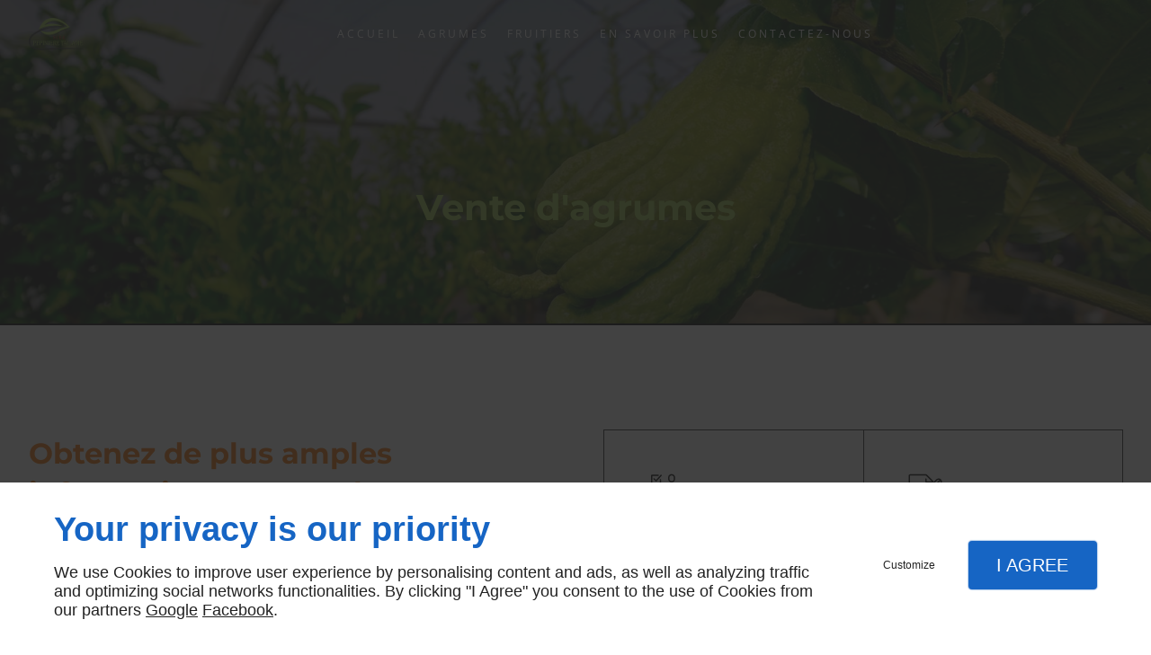

--- FILE ---
content_type: text/html; charset=utf-8
request_url: https://www.pepiniere-tailame.fr/vente-agrumes.php
body_size: 11239
content:
<!DOCTYPE html>
<html class="no-js" lang="fr"><head><meta charset="utf-8" /><meta name="viewport" content="width=device-width, initial-scale=1.0" /><meta lang="" name="keywords" content="Vente de plante de jardin Saint-Pierre,Vente d'arbre fruitier Saint-Joseph,Vente d'agrume Saint-Pierre,Vente d'agrume Saint-Louis,Vente d'agrume Saint-Joseph,Pépiniériste Saint-Pierre,Pépiniériste Saint-Louis,Pépiniériste Saint-Joseph,Pépinière Saint-Pierre,Pépinière Saint-Louis" /><meta lang="" name="description" content="Pépiniériste, Saint-Pierre, PÉPINIÈRE TAILAME"  /><meta name="robots" content="index, follow" /><title>Pépiniériste, Saint-Pierre, PÉPINIÈRE TAILAME, Saint-Louis, Saint-Joseph, Pépinière, Vente d'agrume, Vente d'arbre fruitier</title> <script>
(function (adwordsId, adwordsLabel) {
function callTracking(event) {
var link = event.currentTarget;
try {
Epeius.addModule({trackerId: 'ga4', id: 'ga4_ct'});
Epeius.addModule({
trackerId: 'gaw',
id: 'gaw_ct',
config: {key: adwordsId, label: adwordsLabel}
});
} catch (e) {
console.warn("Error with call-tracking !", e);
}
console.log('call-tracking');
var req = new XMLHttpRequest();
req.addEventListener("load", function () {
window.location.href = link.href;
});
req.open("GET", "/lnk-ct.json");
req.send();
event.stopImmediatePropagation();
event.preventDefault();
return false;
}
window.addEventListener('load', function () {
var calltrackingLinks = document.querySelectorAll("a[href^=tel]");
for (var i = 0; i < calltrackingLinks.length; i++) {
calltrackingLinks[i].addEventListener("click", callTracking);
}
});
})('', '')
</script>
 <!--[if lt IE 9]>
<script src="/AMBIANCE_FIX7NGVD2C_diamondShop-grid/js/vendor/html5shiv.min.js"></script>
<![endif]-->
<link href="/css/ambiance.min.css?v=1758173054" rel="stylesheet" type="text/css" /><link href="/css/styles.PAGE_DN3XRUDZWF.min.css?v=1758173068" rel="stylesheet" type="text/css" /></head><body itemscope itemtype="http://schema.org/Organization" class="content gridAmbiance" id="PAGE_DN3XRUDZWF">
<div class="stickyfooter">
<!-- ==================================
Tab mobile spacer
=================================== -->
<div id="tab-mobile-spacer"></div>
<!-- ==================================
Header
=================================== -->
<input id="publicPath" value="" hidden /><header class="dzone-header"><div class="grid-template">
</div>
</header>
<!-- ==================================
Top Nav
=================================== --><nav class="dzone-topnav top-bar top-nav block-nav sticky-position" data-topbar="" data-options="custom_back_text: false"><div class="grid-template">
<figure class="block-logo"><a href="/">
<span class="logo"><img itemprop="logo" alt="SCEA PEPINIERE TAILAME" src="ressources/images/e0b52886e63f.png" /></span>
</a>
</figure><div class="top-bar-section">
<ul>
<li><a href="/" target="_self">Accueil</a></li>
<li><a href="/agrumes.php" target="_self">Agrumes</a></li>
<li><a href="/fruitiers.php" target="_self">Fruitiers</a></li>
<li class="has-dropdown">
<a href="#" target="_self">En savoir plus</a>
<ul class="dropdown">
<li><a href="/pepiniere.php" target="_self">Pépinière</a></li>
<li><a href="/vente-agrumes.php" target="_self">Vente d'agrumes</a></li>
<li><a href="/vente-arbres-fruitiers.php" target="_self">Vente d'arbres fruitiers</a></li>
</ul>
</li>
<li><a href="/contactez-nous.php" target="_self">Contactez-nous</a></li>
</ul>
</div>
</div>
</nav>
<!-- ==================================
Main content
=================================== --><main class="dzone-content czone"><div class="row sticky-position"><div class="large-24 columns"><div class="block-title blk-title"><h1>Vente d'agrumes</h1></div></div></div><div id="row_SECTION_D26VTO9XQB" class="row sectionideal2-paragraph">
<div id="col_COLUMN_OGKWX9H2IJ" class="large-12 columns">
<div id="text_BLOCK_9I6WTDX909" class="block-text blk-text emphasis">
<h2>Obtenez de plus amples informations en appelant au <a itemprop="telephone" class="tag-calltracking" href="tel:+33974563850">09 74 56 38 50</a></h2>
</div>
<div id="text_BLOCK_JS7TQJXY8Z" class="block-text blk-text">
<p>PÉPINIÈRE TAILAME est une entreprise spécialisée dans la plantation et la vente d’agrumes. Situés à Saint-Pierre, nous vendons nos produits auprès des particuliers et des professionnels de La Réunion (Saint-Denis, Saint-Louis…).</p>
</div>
<div id="text_BLOCK_WA7QODRWOZ" class="block-text blk-text paragraph">
<h2>Des spécialistes en agrumes</h2>
<p>Notre pépinière propose une large variété d’agrumes. Calamondin, clémentine, citron, kumquat, mandarine, orange, pamplemousse… Il y en a pour toutes les envies ! En fonction de vos goûts et de la saison, nous saurons vous indiquer la variété qui correspond le mieux à votre jardin.</p>
<p>Pour découvrir toutes les espèces présentes dans notre <a data-link-type="internal" href="vente-arbres-fruitiers.php" title="Vente d'arbres fruitiers">pépinière</a>, n’hésitez pas à venir nous voir. Notre équipe se fera un plaisir de vous recevoir.</p>
</div>
<figure id="img_BLOCK_V9Y8YQE3RJ" class="block-image blk-image lazy">
<a href="/ressources/images/83deb8a4f40b.jpg" class="blk-image__link lightbox"><img src="data:image/svg+xml,%3Csvg%20xmlns%3D%27http%3A%2F%2Fwww.w3.org%2F2000%2Fsvg%27%20viewBox%3D%270%200%201533%201080%27%3E%3C%2Fsvg%3E" data-src="/ressources/images/83deb8a4f40b.jpg" alt="Vente d'agrumes Saint-Pierre" width="1533" height="1080" loading="lazy" class="blk-image__image" /></a>
</figure>
<div id="text_BLOCK_TD6FLBI6JU" class="block-text blk-text">
<blockquote>
<p>Nous vous conseillons sur le fruit adapté à vos besoins </p>
</blockquote>
</div>
</div><div id="col_COLUMN_DDT0X9X9PM" class="large-12 columns sticky-position">
<div id="block_BLOCK_C2TKKF5KT3" class="block-html blk-html">
<div class="row block-panels">
<div class="columns large-8 medium-8">
<div class="panel">
<div class="panel-title">
<span class="ico">
<svg width="16" height="16" viewBox="0 0 512 512" xmlns="http://www.w3.org/2000/svg" xmlns:xlink="http://www.w3.org/1999/xlink" fill="#000000" class="icon-expertise04"><path class="color1" d="M344.4 127.4c27.8 0 50.4-22.6 50.4-50.4V58.2c0-27.8-22.6-50.4-50.4-50.4s-50.4 22.6-50.4 50.4V77C294.1 104.8 316.7 127.4 344.4 127.4zM313.2 58.2c0-17.2 14-31.3 31.3-31.3 17.2 0 31.3 14 31.3 31.3V77c0 17.2-14 31.3-31.3 31.3 -17.2 0-31.3-14-31.3-31.3V58.2zM344.4 321.8c-5.3 0-9.5 4.3-9.5 9.5v163.3c0 5.3 4.3 9.5 9.5 9.5s9.5-4.3 9.5-9.5V331.4C354 326.1 349.7 321.8 344.4 321.8zM344.4 141.8c-64.6 0-115.3 30.9-115.3 70.2v83.7c0 21.6 15.2 41.2 41.9 54.5v144.4c0 5.3 4.3 9.5 9.5 9.5s9.5-4.3 9.5-9.5V226.7c0-5.3-4.3-9.5-9.5-9.5s-9.5 4.3-9.5 9.5v101.7c-14.5-9.2-22.8-20.9-22.8-32.6V212c0-27.7 44-51.2 96.2-51.2s96.2 23.4 96.2 51.2v83.7c0 11.7-8.3 23.4-22.8 32.6V226.7c0-5.3-4.3-9.5-9.5-9.5s-9.5 4.3-9.5 9.5v267.9c0 5.3 4.3 9.5 9.5 9.5s9.5-4.3 9.5-9.5V350.2c26.7-13.2 41.9-32.8 41.9-54.5V212C459.7 172.7 409.1 141.8 344.4 141.8zM61.9 149.4h123.5c5.3 0 9.5-4.3 9.5-9.5V88.5c0-5.3-4.3-9.5-9.5-9.5s-9.5 4.3-9.5 9.5v41.7H71.4v-95H154c5.3 0 9.5-4.3 9.5-9.5s-4.3-9.5-9.5-9.5H61.9c-5.3 0-9.5 4.3-9.5 9.5v114.1C52.3 145.1 56.6 149.4 61.9 149.4zM201.1 18.6c-3.9-3.5-10-3.2-13.5 0.7l-64.4 72 -22.2-22.2c-3.7-3.7-9.8-3.7-13.5 0 -3.7 3.7-3.7 9.8 0 13.5l29.3 29.3c1.8 1.8 4.2 2.8 6.8 2.8 0.1 0 0.2 0 0.3 0 2.6-0.1 5.1-1.2 6.9-3.2l71.2-79.5C205.4 28.2 205.1 22.2 201.1 18.6zM61.9 320h123.5c5.3 0 9.5-4.3 9.5-9.5v-51.3c0-5.3-4.3-9.5-9.5-9.5s-9.5 4.3-9.5 9.5v41.7H71.4v-95H154c5.3 0 9.5-4.3 9.5-9.5s-4.3-9.5-9.5-9.5H61.9c-5.3 0-9.5 4.3-9.5 9.5v114.1C52.3 315.7 56.6 320 61.9 320zM201.1 189.2c-3.9-3.5-10-3.2-13.5 0.7l-64.4 72 -22.2-22.2c-3.7-3.7-9.8-3.7-13.5 0 -3.7 3.7-3.7 9.8 0 13.5l29.3 29.3c1.8 1.8 4.2 2.8 6.8 2.8 0.1 0 0.2 0 0.3 0 2.6-0.1 5.1-1.2 6.9-3.2l71.2-79.5C205.4 198.8 205.1 192.7 201.1 189.2zM185.4 420.2c-5.3 0-9.5 4.3-9.5 9.5v41.7H71.4v-95H154c5.3 0 9.5-4.3 9.5-9.5s-4.3-9.5-9.5-9.5H61.9c-5.3 0-9.5 4.3-9.5 9.5V481c0 5.3 4.3 9.5 9.5 9.5h123.5c5.3 0 9.5-4.3 9.5-9.5v-51.3C194.9 424.5 190.6 420.2 185.4 420.2zM201.1 359.8c-3.9-3.5-10-3.2-13.5 0.7l-64.4 72 -22.2-22.2c-3.7-3.7-9.8-3.7-13.5 0 -3.7 3.7-3.7 9.8 0 13.5l29.3 29.3c1.8 1.8 4.2 2.8 6.8 2.8 0.1 0 0.2 0 0.3 0 2.6-0.1 5.1-1.2 6.9-3.2l71.2-79.5C205.4 369.4 205.1 363.3 201.1 359.8z" /></svg>
</span>
<span class="txt">
<span>Nos prestations</span>
</span>
</div>
<div class="panel-content">
<ul>
<li>Vente d’arbres fruitiers</li>
<li>Vente de plante de jardin</li>
<li>Vente d’arbres fruitiers créoles</li>
<li>Vente d’agrumes</li>
</ul>
</div>
</div>
</div>
<div class="columns large-8 medium-8">
<div class="panel">
<div class="panel-title">
<span class="ico">
<svg width="16" height="16" viewBox="0 0 512 512" xmlns="http://www.w3.org/2000/svg" xmlns:xlink="http://www.w3.org/1999/xlink" fill="#000000" class="icon-Quote01"><path class="color1" d="M85 187.8h189c5.3 0 9.5-4.3 9.5-9.5s-4.3-9.5-9.5-9.5H85c-5.3 0-9.5 4.3-9.5 9.5S79.7 187.8 85 187.8zM250.3 225.6c0-5.3-4.3-9.5-9.5-9.5H85c-5.3 0-9.5 4.3-9.5 9.5s4.3 9.5 9.5 9.5h155.8C246.1 235.1 250.3 230.9 250.3 225.6zM180.3 282.4c5.3 0 9.5-4.3 9.5-9.5s-4.3-9.5-9.5-9.5H85c-5.3 0-9.5 4.3-9.5 9.5s4.3 9.5 9.5 9.5H180.3zM479.5 83.9c-18.7-18.7-49-18.7-67.7 0l-38.5 38.5c0.2-0.7 0.3-1.5 0.3-2.2 0-6.2-2.4-12-6.8-16.3l-86.7-86.7c-4.4-4.4-10.2-6.8-16.3-6.8H41.5c-12.7 0-23.1 10.3-23.1 23.1v445.2c0 12.7 10.3 23.1 23.1 23.1h309c12.7 0 23.1-10.3 23.1-23.1V282.9c0-5.3-4.3-9.5-9.5-9.5 -5.3 0-9.5 4.3-9.5 9.5v195.8c0 2.2-1.8 4-4 4h-309c-2.2 0-4-1.8-4-4V33.4c0-2.2 1.8-4 4-4h222.3c1.1 0 2.1 0.4 2.8 1.2l80 80h-72.5V78.5c0-5.3-4.3-9.5-9.5-9.5s-9.5 4.3-9.5 9.5v36.4c0 8.2 6.6 14.8 14.8 14.8h94.2c0.8 0 1.5-0.1 2.2-0.3L321.8 174c-1.8 1.8-2.8 4.2-2.8 6.8s1 5 2.8 6.8l40.9 40.9 -92.5 92.5L254 304.6c-3.7-3.7-9.8-3.7-13.5 0s-3.7 9.8 0 13.5l12.6 12.6 -33.8 12.9 17.4-45.6 85.6-85.6c3.7-3.7 3.7-9.8 0-13.5 -3.7-3.7-9.8-3.7-13.5 0l-87.1 87.1c-0.9 0.9-1.7 2.1-2.2 3.3l-25.8 67.5c-1.3 3.5-0.5 7.5 2.2 10.2 1.8 1.8 4.3 2.8 6.8 2.8 1.1 0 2.3-0.2 3.4-0.6l67.5-25.8c0 0 0 0 0.1 0 0.2-0.1 0.5-0.2 0.7-0.3 0.1 0 0.1-0.1 0.2-0.1 0.3-0.1 0.5-0.3 0.8-0.4 0 0 0.1 0 0.1-0.1 0.3-0.2 0.5-0.4 0.8-0.5 0 0 0 0 0.1 0 0.3-0.2 0.5-0.4 0.7-0.7l99.2-99.2c1.8 1.7 4.2 2.6 6.5 2.6 2.4 0 4.9-0.9 6.8-2.8l90.1-90.1C498.2 132.9 498.2 102.6 479.5 83.9zM466 138.1l-83.3 83.3L342 180.7l83.3-83.3c8.9-8.9 22.1-10.7 32.8-5.6l-62.8 62.8c-0.8 0.8-1.4 1.7-1.9 2.7 -4.1-0.4-8.3 0.9-11.5 4.1 -5.6 5.6-5.6 14.5 0 20.1s14.5 5.6 20.1 0c3.1-3.1 4.5-7.4 4.1-11.5 1-0.5 1.9-1.1 2.7-1.9l62.8-62.8c1.8 3.8 2.8 8.1 2.8 12.4C474.4 125.5 471.4 132.7 466 138.1zM102.2 455.2c1.5 2.5 4 4.2 6.9 4.6 0.4 0.1 0.9 0.1 1.3 0.1 2.4 0 4.8-0.9 6.6-2.7l72.2-69.3c3.8-3.7 3.9-9.7 0.3-13.5 -3.7-3.8-9.7-3.9-13.5-0.3l-63.5 60.9L96 406.9c-2.7-4.6-8.5-6.1-13.1-3.4 -4.6 2.7-6.1 8.5-3.4 13.1L102.2 455.2z" /></svg>
</span>
<span class="txt">
<span>Nos points forts</span>
</span>
</div>
<div class="panel-content">
<ul>
<li>Équipe professionnelle</li>
<li>Solide expérience</li>
<li>Savoir-faire traditionnel</li>
<li>Produits de qualité et biologiques</li>
</ul>
</div>
</div>
</div>
<div class="columns large-8 medium-8">
<div class="panel">
<div class="panel-title">
<span class="ico">
<svg width="16" height="16" viewBox="0 0 512 512" xmlns="http://www.w3.org/2000/svg" xmlns:xlink="http://www.w3.org/1999/xlink" fill="#000000" class="icon-location01"><path class="color1" d="M298.5 148.8c0-23.5-19.1-42.5-42.5-42.5s-42.5 19.1-42.5 42.5c0 23.4 19.1 42.5 42.5 42.5S298.5 172.3 298.5 148.8zM232.6 148.8c0-12.9 10.5-23.4 23.4-23.4s23.4 10.5 23.4 23.4c0 12.9-10.5 23.4-23.4 23.4S232.6 161.8 232.6 148.8zM255.8 389.2C255.8 389.2 255.8 389.2 255.8 389.2c2.9 0 5.6-1.3 7.4-3.5 4.5-5.5 109.9-135.2 109.5-220.2 -0.1-33.3-12.2-64.6-34-88.2 -22-23.8-51.4-36.9-82.7-36.9 -64.4 0-116.7 56.1-116.7 125.2 0 85 104.7 214.7 109.1 220.2C250.2 387.9 252.9 389.2 255.8 389.2zM256 59.5c53.6 0 97.4 47.6 97.6 106.1v0c0.3 65.9-73.8 167.4-97.8 198.6C232 333 158.4 231.5 158.4 165.5 158.4 107 202.2 59.5 256 59.5zM499.9 421.1l-63.7-115.8c-6-10.9-17.4-17.7-29.9-17.7h-59.7c-5.3 0-9.5 4.3-9.5 9.5s4.3 9.5 9.5 9.5h59.7c5.5 0 10.5 3 13.1 7.8l63.7 115.8c2.6 4.7 2.5 10.2-0.2 14.9 -2.7 4.6-7.5 7.4-12.9 7.4H42c-5.4 0-10.2-2.8-12.9-7.4 -2.7-4.6-2.8-10.2-0.2-14.9l63.7-115.8c2.6-4.8 7.7-7.8 13.1-7.8h59.7c5.3 0 9.5-4.3 9.5-9.5s-4.3-9.5-9.5-9.5h-59.7c-12.4 0-23.9 6.8-29.9 17.7L12.1 421.1c-5.9 10.7-5.7 23.3 0.5 33.8 6.2 10.5 17.2 16.7 29.3 16.7H470c12.2 0 23.1-6.3 29.3-16.7C505.6 444.4 505.8 431.8 499.9 421.1z" /></svg>
</span>
<span class="txt">
<span>Où nous trouver ?</span>
</span>
</div>
<div class="panel-content">
<p>Notre pépinière est située à Ravine des Cabris, non loin de Saint-Pierre, de Saint-Louis et de Saint-Joseph.</p>
</div>
</div>
</div>
</div>
</div>
</div>
</div><div id="row_SECTION_01WQSXOSHV" class="row sectionideal2-paragraph">
<div id="col_COLUMN_4HIXGHON10" class="large-12 columns">
<div id="text_BLOCK_VMMYVYOM2C" class="block-text blk-text">
<h2>Des parfums et des saveurs exceptionnels</h2>
</div>
<div id="text_BLOCK_X3Z6HDWIRU" class="block-text blk-text">
<p>Nous proposons notre savoir-faire dans la culture et la vente d’agrumes. <strong>Nous respectons une méthode traditionnelle, afin d’apporter aux fruits une saveur et un parfum particuliers.</strong></p>
<p>Dans le souci de vous satisfaire, nous assurons nous même les soins des arbres : taille, arrosage, désherbage, etc. Notre objectif étant de vendre des produits de qualité à des prix raisonnables.</p>
</div>
<div id="text_BLOCK_CPSIREK54B" class="block-text blk-text">
<blockquote>
<p>Des produits de qualité à des prix raisonnables </p>
</blockquote>
</div>
</div><div id="col_COLUMN_TOTRPLJJ80" class="large-12 columns stretch">
<figure id="img_BLOCK_N2JDK3A87P" class="block-image blk-image lazy">
<a href="/ressources/images/63e9af91e76d.jpg" class="blk-image__link lightbox"><img src="data:image/svg+xml,%3Csvg%20xmlns%3D%27http%3A%2F%2Fwww.w3.org%2F2000%2Fsvg%27%20viewBox%3D%270%200%201230%201002%27%3E%3C%2Fsvg%3E" data-src="/ressources/images/63e9af91e76d.jpg" alt="Vente d'agrumes Saint-Louis" width="1230" height="1002" loading="lazy" class="blk-image__image" /></a>
</figure>
</div>
</div><div id="row_SECTION_AVEAJ48OKC" class="row sectionideal2-paragraph section-background-image full-width">
<div id="col_COLUMN_23AH5MNAMB" class="large-12 columns bottommap">
<div id="text_BLOCK_RR5B4OFGNX" class="block-text blk-text">
<h3>N’hésitez pas à nous contacter via ce formulaire.</h3>
<p>Nous serons ravis de vous partager notre passion pour les agrumes et d’autres arbres fruitiers.</p>
</div>
<div style="padding-bottom:44%" id="map_BLOCK_H6Y0LUNSZI_68cb978b2e7d6" class="block-map blk-map">
<div id="gmap_map_BLOCK_H6Y0LUNSZI_68cb978b2e7d6" class="planacces-map map_BLOCK_H6Y0LUNSZI_68cb978b2e7d6 blk-map__planacces"></div>
</div>
</div><div id="col_COLUMN_Z39VDU3JJL" class="large-12 columns sticky-position stretch">
<div id="block_BLOCK_LVPTOSTKF3" class="block-html blk-html">
<div id="form_BLOCK_99HQEFHRCK-0" class="block-form blk-form">
<div class="row">
<div class="large-24 columns">
<form method="POST" data-abide="">
<div class="row hr-row">
<div class="large-24 columns">
<div class="form-hr">
<h4>Devis / Contact</h4>
</div>
</div>
</div>
<div class="row data-row f1-c0-demande_1">
<div class="large-24 columns">
<label for="formtag0-f1-c0-demande_1">Demande</label>
<select name="f1-c0-demande_1" id="formtag0-f1-c0-demande_1"><option value="Demande de devis" >Demande de devis</option>
<option value="Autre" >Autre</option></select>
</div>
</div>
<div class="row data-row f1-c0-precisions_2">
<div class="large-24 columns">
<label for="formtag0-f1-c0-precisions_2">Précisions</label>
<textarea name="f1-c0-precisions_2" id="formtag0-f1-c0-precisions_2" placeholder="Précisez votre demande"></textarea>
</div>
</div>
<div class="row hr-row empty-hr">
<div class="large-24 columns">
<div class="form-hr">
<hr />
</div>
</div>
</div>
<div class="row data-row f1-c0-nom_4">
<div class="large-24 columns">
<label for="formtag0-f1-c0-nom_4">Nom *</label>
<input type="text" name="f1-c0-nom_4" id="formtag0-f1-c0-nom_4" placeholder="Votre nom complet" required="required" value="">
<small class="error">Ce champ est obligatoire</small>
</div>
</div>
<div class="row data-row f1-c0-telephone_5">
<div class="large-24 columns">
<label for="formtag0-f1-c0-telephone_5">Téléphone *</label>
<input type="tel" name="f1-c0-telephone_5" id="formtag0-f1-c0-telephone_5" placeholder="Votre numéro de téléphone" required="required" value="">
<small class="error">Un numéro de téléphone valide est obligatoire</small>
</div>
</div>
<div class="row data-row f1-c0-e-mail_6">
<div class="large-24 columns">
<label for="formtag0-f1-c0-e-mail_6">E-mail *</label>
<input type="email" name="f1-c0-e-mail_6" id="formtag0-f1-c0-e-mail_6" placeholder="Votre adresse e-mail" required="required" value="">
<small class="error">Une adresse e-mail valide est obligatoire</small>
</div>
</div>
<div class="row fideoRow">
<div class="large-24 columns">
<input type="hidden" name="fideo" value="1">
</div>
</div>
<div class="row politiqueConfidentialiteCheckRow">
<div class="large-24 columns">
<input type="checkbox" name="formtag0-rgpd-check-1[]" id="formtag0-rgpd-check-1-1" required="required" class="politiqueConfidentialiteCheck" value="rgpd-checked"  ><label class="politiqueConfidentialiteCheckLabel" for="formtag0-rgpd-check-1-1">En soumettant ce formulaire, j&#039;accepte que les informations saisies soient exploitées dans le cadre strict de ma demande*</label>
<small class="error">Case à cocher obligatoire</small>
</div>
</div>
<div class="row captchaRow">
<div class="large-24 columns">
<input type="hidden" name="recaptcha_1" value="1" />
<div class="g-recaptcha" data-sitekey="6LfeZ08UAAAAANjd_WGrJMGSNwZ341j0kJK251yl" data-callback="onRecaptchaSubmit" data-badge="inline" data-size="invisible"></div>
</div>
</div>
<div class="row submit-row ">
<div class="large-24 columns">
<input type="submit" name="submit-button" class="button" value="Envoyer">
</div>
</div>
<div class="row mandatoryFieldsRow">
<div class="large-24 columns">
<label><span class="label-desc">*Ces champs sont obligatoires</span></label>
</div>
</div>
</form>
</div>
</div>
<div class="row msgPolitiqueConfidentialiteRow">
<div class="large-24 columns">
<div class="msgPolitiqueConfidentialite">SCEA PEPINIERE TAILAME s'engage à ce que la collecte et le traitement de vos données, effectués à partir de notre site <a href="/">pepiniere-tailame.fr</a>, soient conformes au règlement général sur la protection des données (RGPD) et à la loi Informatique et Libertés. Pour connaître et exercer vos droits, notamment de retrait de votre consentement à l'utilisation des données collectées par ce formulaire, ou à vous inscrire sur la liste d'opposition au démarchage téléphonique, veuillez consulter notre <a class="rgpdLink" href="/mentions-legales.php" target="_blank">politique de confidentialité</a></div>
</div>
</div>
</div>
</div>
</div>
</div></main><!-- ==================================
Subheader
=================================== --><aside class="dzone-subheader subheader"></aside>
<!-- ==================================
Side nav
=================================== --><aside class="dzone-sidenav sidenav"></aside>
<!-- ==================================
Prefooter
=================================== --><aside class="dzone-prefooter prefooter"><div class="grid-template">
<div class="block-contact">
<p itemprop="name" class="contact-name">SCEA PEPINIERE TAILAME</p>
<div itemscope="" itemtype="http://schema.org/PostalAddress" itemprop="address" class="contact-address">
<p itemprop="streetAddress"><svg width="16" height="16" viewBox="0 0 512 512" xmlns="http://www.w3.org/2000/svg" xmlns:xlink="http://www.w3.org/1999/xlink" fill="#000000" class="icon-location3"><path class="color1" d="M256 512c-7.2 0-13.9-4-17.5-10.4L105.2 260.9c-15.2-26.3-23.3-56.4-23.3-86.8C81.9 78.1 160 0 256 0s174.1 78.1 174.1 174.1c0 30.4-8.1 60.5-23.4 86.9L273.5 501.6C269.9 508 263.2 512 256 512zM256 20.5c-84.7 0-153.6 68.9-153.6 153.6 0 26.8 7.1 53.3 20.7 76.7L256 490.9l132.8-239.9c13.6-23.5 20.8-50.1 20.8-76.9C409.6 89.4 340.7 20.5 256 20.5z" /><path class="color1" d="M256 245.8c-39.5 0-71.7-32.2-71.7-71.7s32.2-71.7 71.7-71.7c39.5 0 71.7 32.2 71.7 71.7S295.5 245.8 256 245.8zM256 121.9c-28.8 0-52.2 23.4-52.2 52.2s23.4 52.2 52.2 52.2 52.2-23.4 52.2-52.2S284.8 121.9 256 121.9z" /></svg>
60 Chemin Danesinga</p>
<p>
<span itemprop="postalCode">97432</span>
<span itemprop="addressLocality">RAVINE DES CABRIS</span>
</p>
<p itemprop="addressCountry" class="hide">France</p>
</div>
<p class="contact-telephone">
<a itemprop="telephone" class="tag-calltracking" href="tel:+33974563850">09 74 56 38 50</a><img src="ressources/images/18783153d5e7.png" alt="Reunion Flag" class="flag-icon" />
</p>
</div>
<div class="block-openhours">
<p>Heures d'ouverture</p>
<ul><li><span class="day">Lundi au Vendredi</span> <span class="hours">07h00 à 15h00</span></li>
</ul></div>
<nav class="block-nav footer-nav"><p>À propos</p>
<ul>
<li><a href="/" target="_self">Accueil</a></li>
<li><a href="/contactez-nous.php" target="_self">Contactez-nous</a></li>
<li><a href="/mentions-legales.php" target="_self">Mentions légales</a></li>
<li><a href="/plan-site.php" target="_self">Plan du site</a></li>
</ul>
</nav><nav class="block-socialbar tiny style-rounded color-default"><p>Suivez nous</p>
<ul>                        <li class="facebook">
<a itemprop="sameAs" rel="noopener" href="https://www.facebook.com/PEPINIERE-TAILAME-534994946637261/" title="facebook" target="_blank">
<svg xmlns="http://www.w3.org/2000/svg" xmlns:xlink="http://www.w3.org/1999/xlink" width="16" height="16" viewBox="0 0 512 512" fill="#000000" class="icon-facebook1"><path class="color1" d="M293.5 494h-89.2V256h-59.5v-82l59.5 0 -0.1-48.3c0-66.9 18.1-107.6 97-107.6h65.6v82h-41c-30.7 0-32.2 11.5-32.2 32.9l-0.1 41.1h73.8l-8.7 82 -65 0L293.5 494z" /></svg>                </a>
</li>
<li class="googlemybusiness">
<a itemprop="sameAs" rel="noopener" href="https://www.google.com/maps/place/SCEA+PEPINIERE+TAILAME/@-21.3052234,55.4912478,16.25z/data=!4m5!3m4!1s0x0:0x6eb44b4f89b1e8eb!8m2!3d-21.3022838!4d55.496865?hl=fr" title="google my business" target="_blank">
<svg xmlns="http://www.w3.org/2000/svg" xmlns:xlink="http://www.w3.org/1999/xlink" width="16" height="16" viewBox="0 0 512 512" fill="#000000" class="icon-mybusiness1"><path class="color1" d="M142.9 196.3c0.3 27.5 22.8 49.7 50.4 49.7 27.8 0 50.4-22.6 50.4-50.4V43.5h-83.3L142.9 196.3zM68.1 246.1c23.7 0 43.6-16.3 48.9-38.3l1.6-13.4 17.2-150.7H81.6c-12.7 0-24 9-26.7 21.6l-0.3 1.2L19 192.7c-1 3.7-1.3 7.6-0.7 11.2C22.3 228.3 43.2 246.1 68.1 246.1zM318.6 246.1c27.5 0 49.9-22.2 50.4-49.6l-17.4-153h-83.3v152.2C268.2 223.4 290.7 246.1 318.6 246.1zM443.8 246.1c25.5 0 47-19.1 50.1-44.4 0.3-2.6 0.1-5.3-0.6-7.7L457.1 65.4l-0.1-0.3c-2.7-12.5-14-21.6-26.7-21.6h-54.2l17.2 150.8C397.1 227.2 415.4 246.1 443.8 246.1zM443.8 270.5c-27.4 0-49.3-12.6-62.3-34.4 -13.3 20.7-36.5 34.4-62.9 34.4 -26.1 0-49.3-13.5-62.6-34 -13.4 20.4-36.4 34-62.6 34s-49.3-13.5-62.6-34c-13.4 20.4-36.4 34-62.7 34 -13.2 0-26.1-3.5-37.4-10.1v190.7c0 9.6 7.8 17.3 17.3 17.3h403.7c9.6 0 17.3-7.8 17.3-17.3v-185C461.1 269 452.6 270.5 443.8 270.5zM440.9 395c-3.2 11.4-9.6 22.2-18.3 30.3 -8.4 7.6-18.7 13-29.7 15.4 -12.2 2.8-25 2.8-37.1-0.3 -37-9.9-59.9-46.9-52.4-84.5 1.2-6.4 3.4-12.5 6.4-18.2 8.3-16.3 22.3-28.9 39.4-35.4 0.6-0.2 1.1-0.4 1.7-0.6 15.9-5.5 33.1-5.3 48.9 0.4 8.7 3.2 16.6 8.2 23.4 14.5 -2.2 2.5-4.7 4.8-7 7.2l-13.3 13.3c-4.5-4.2-9.8-7.4-15.6-9.2 -15.3-4.6-31.8-0.3-43 11.2 -4.7 4.8-8.3 10.7-10.5 17.1 -3.1 9.2-3.1 19 0 28.2h-0.1v0.1c0.2 0.7 0.4 1.3 0.7 1.9 3.2 8.2 8.7 15.2 15.9 20.3 4.8 3.5 10.4 5.8 16.2 7 5.7 1.1 11.6 1.1 17.3 0.1 5.7-0.9 11.2-3 16-6.3v0.2c7.6-5.1 12.7-13.1 14.5-22.1h-39.7c0-9.6 0-20 0-29.5h68.3c0.6 3.5 0.9 6.1 1.1 9.2C444.6 375.2 443.7 385.3 440.9 395z" /></svg>                </a>
</li>
</ul>
</nav></div>
</aside>
<!-- ==================================
Footer
=================================== --><footer class="dzone-footer"><div class="grid-template">
<div class="block-linkeo clearfix blk-linkeo"><span class="logo-linkeo blk-linkeo__logo" title="linkeo"><svg xmlns="http://www.w3.org/2000/svg" xmlns:xlink="http://www.w3.org/1999/xlink" width="51" height="20" viewBox="0 0 512 200" fill="#000000" class="icon-linkeo1"><path d="M456.4 144.4c23.5 11.9 45.8-5.6 52.8-27.8 7.4-23.5-1.5-55.6-25.2-65.4 -20.1-8.3-39.5 6.4-46.2 24.7 -0.4 0.8-0.6 1.6-0.9 2.5C431.8 100.6 433.2 132.6 456.4 144.4zM459.4 84.6c2.6-9.1 8.9-14.1 18.3-11 4.1 1.4 5.7 6.4 7 10 3.2 8.7 4 17.7 1.9 26.7 -2.5 10.5-11.8 18.2-22 11.9 -4.1-2.5-5.1-9.6-6.1-13.8C456.7 100.6 457.6 92.4 459.4 84.6z" /><path d="M407 140c12.8-7.9 1.1-28.1-11.8-20.2 -10.4 6.4-29.1 8.8-34.5-5.4 -0.3-0.8-0.6-1.8-0.9-2.7 14.2-1.7 28.3-3.6 42.5-5.8 5.5-0.8 7.9-6.5 8.6-11.2 1.7-12.9-2-26.4-10.7-36.1 -13.7-15.2-40.6-10.8-54 1.8 -16.6 15.7-13.8 51-3.7 69.4C354.7 152.5 387.9 151.8 407 140zM365.5 74.5c11.9-8.1 19.3 0.2 21.5 10.2 -9.6 1.4-19.2 2.7-28.8 3.8C359.1 82.6 361.3 77.4 365.5 74.5z" /><path d="M77.1 174.1c-16.7 1.9-35 3.2-52.2 1.3 -0.4-38.3-1.1-76.7-1.6-115 -0.2-15-23.5-15.1-23.3 0 0.6 41.7 1.4 83.4 1.7 125 0 4.8 3.5 10.3 8.6 11.2 21.7 4 45 3.1 66.8 0.7C91.9 195.8 92.1 172.5 77.1 174.1z" /><path d="M54.7 60.5c0.9 25.5 0.8 51 0.5 76.5 -0.2 15.1 23.1 15 23.3 0 0.3-25.5 0.4-51-0.5-76.5C77.5 45.5 54.2 45.4 54.7 60.5z" /><path d="M178.3 60.6c0.5 27.5 0.6 55 0.4 82.4 -16.9-28-35.3-55.4-47.3-85.7 -4.5-11.5-23.3-11-22.9 3.1 1.2 42.4 0.6 84.9 2.4 127.3 0.7 15 24 15.1 23.3 0 -1.1-25.5-1.3-50.9-1.6-76.4 15.8 27.2 33.5 53.5 46.9 81.9 5.2 11 21.5 5 21.8-5.9 1-42.3 1-84.5 0.3-126.8C201.4 45.6 178 45.5 178.3 60.6z" /><path d="M284.2 108.4c11.3-13.8 22.3-27.9 32.8-42.3 8.9-12.2-11.4-23.8-20.2-11.8 -13.8 18.9-28.6 37.3-43.8 55.2 -0.6-16.3-1.2-32.7-1.8-49 -0.5-15-23.9-15.1-23.3 0 1.6 42.3 3.4 84.8 3.5 127.1 0 15.1 23.4 15.1 23.3 0 0-14.5-0.3-29-0.7-43.5 4.7-5.5 9.5-11 14.2-16.5 12.1 21.6 23.7 43.6 35.2 65.6 7 13.3 27.1 1.5 20.2-11.8C310.7 156.9 297.9 132.4 284.2 108.4z" /><path d="M65.6 23.7c15.1 0 15.1-23.3 0-23.3C50.5 0.4 50.5 23.7 65.6 23.7z" /><path d="M497.4 169.7c-43.1 9.1-93.2 8.6-136.6 1 -14.7-2.6-21 19.9-6.2 22.5 47.7 8.4 101.5 9.1 149-0.9C518.3 189.1 512.1 166.6 497.4 169.7z" /></svg></span><nav class="linkeo-nav blk-linkeo__nav"><a href="https://www.linkeo.com" target="_blank" rel="noopener">Web agency</a></nav></div>
</div>
<div class="scrollUp">
<span class="ico"><svg width="16" height="16" viewBox="0 0 512 512" xmlns="http://www.w3.org/2000/svg" xmlns:xlink="http://www.w3.org/1999/xlink" fill="#000000" class="icon-arrowTop4"><polygon class="color1" points="0,375.7 16.6,392.3 256,152.9 495.4,392.3 512,375.7 256,119.7 " /></svg>
</span>
</div>
</footer>
<!-- ==================================
Hero Container
=================================== --><section class="dzone-herocontainer hero-container"><div class="block-slider">
<div class="owl-carousel hero">
<div class="item-wrapper">
	<div class="item-image">
		<div class="image owl-lazy" data-bg="/ressources/images/81d6e6597c11.jpg" data-src="/ressources/images/81d6e6597c11.jpg" data-title="" data-description="" data-url="" ></div>
	</div>
</div>
<div class="item-wrapper">
	<div class="item-image">
		<div class="image owl-lazy" data-bg="/ressources/images/e103db247960.jpg" data-src="/ressources/images/e103db247960.jpg" data-title="" data-description="" data-url="" ></div>
	</div>
</div>
<div class="item-wrapper">
	<div class="item-image">
		<div class="image owl-lazy" data-bg="/ressources/images/bb3e192e5fa6.jpg" data-src="/ressources/images/bb3e192e5fa6.jpg" data-title="" data-description="" data-url="" ></div>
	</div>
</div>
<div class="item-wrapper">
	<div class="item-image">
		<div class="image owl-lazy" data-bg="/ressources/images/90437895a2dd.jpg" data-src="/ressources/images/90437895a2dd.jpg" data-title="" data-description="" data-url="" ></div>
	</div>
</div>
</div>
</div>
</section>
<!-- ==================================
Mobile Tab-bar
=================================== --><nav id="tab-mobile" class="tab-bar fixed dzone-tabmobile"><div class="center-small full-width">
<figure class="block-logo"><a href="/">
<span class="logo"><img itemprop="logo" alt="SCEA PEPINIERE TAILAME" src="ressources/images/e0b52886e63f.png" /></span>
</a>
</figure></div>
</nav>
</div>
<!-- ==================================
Mobile Navigation
=================================== -->
<div class="dzone-mobilenav">
<div id="tab-mobile-bottom" class="fixed tab-mobile-bottom">
<nav class="tab-bar"><div class="block-button tiny text-center vertical tab-mobile-bottom-toggle">
<a class="button">
<span class="ico">
<svg width="16" height="16" viewBox="0 0 16 16" xmlns="http://www.w3.org/2000/svg" xmlns:xlink="http://www.w3.org/1999/xlink" fill="#000000" class="icon-menu2"><path class="color1" d="M15.4,1.8v1.2H0.6V1.8C0.6,1.8,15.4,1.8,15.4,1.8z M0.6,14.2h8.7v-1.2H0.6V14.2z M0.6,8.6h14.8V7.4H0.6V8.6z" /></svg>
</span>
<span class="txt">
<span>Menu</span>
</span>
</a>
</div>
<div class="block-button tiny text-center vertical">
<a href="tel:+33974563850" class="button">
<span class="ico">
<svg width="16" height="16" viewBox="0 0 16 16" xmlns="http://www.w3.org/2000/svg" xmlns:xlink="http://www.w3.org/1999/xlink" fill="#000000" class="icon-phone14"><path class="color1" d="M12.08,15.99c-1.18,0-2.55-0.51-4.05-1.5c-1.49-0.99-2.78-2.25-3.6-3.13C2.85,9.67,1.63,7.9,0.96,6.37 C0.54,5.43,0.33,4.54,0.33,3.74c0-0.96,0.28-1.79,0.86-2.48l0.51-0.64c0.64-0.79,1.93-0.83,2.63-0.08l1.89,2.03 C6.8,3.19,6.85,4.15,6.33,4.8L5.69,5.63c0.22,0.39,0.75,1.18,2.07,2.59s2.07,2,2.45,2.25l0.9-0.58c0.64-0.45,1.63-0.35,2.2,0.25 l1.88,2.03c0.35,0.36,0.51,0.86,0.46,1.36c-0.06,0.5-0.32,0.96-0.72,1.25l-0.68,0.49C13.65,15.75,12.91,15.99,12.08,15.99z M3.06,1.24c-0.15,0-0.29,0.07-0.38,0.18L2.16,2.07c-0.39,0.45-0.57,1-0.57,1.66c0,0.63,0.18,1.35,0.53,2.14 c0.61,1.41,1.75,3.05,3.23,4.62c0.78,0.83,1.99,2.02,3.38,2.95c2.05,1.36,3.7,1.67,4.79,0.83l0.71-0.5 c0.11-0.08,0.19-0.21,0.21-0.35c0.01-0.14-0.03-0.28-0.13-0.39l-1.89-2.03c-0.15-0.15-0.4-0.18-0.58-0.07l-1.22,0.79 c-0.18,0.11-0.39,0.13-0.58,0.06c-0.42-0.17-1.32-0.74-3.17-2.7C4.99,7.1,4.51,6.15,4.37,5.76c-0.06-0.19-0.03-0.4,0.1-0.57 l0.86-1.15c0.15-0.19,0.14-0.45-0.01-0.6L3.42,1.39C3.33,1.29,3.2,1.24,3.06,1.24z" /></svg>
</span>
<span class="txt">
<span>Appel</span>
</span>
</a>
</div>
<div class="block-button tiny text-center vertical">
<a href="https://www.google.com/maps/place/SCEA+PEPINIERE+TAILAME/@-21.3052234,55.4912478,16.25z/data=!4m5!3m4!1s0x0:0x6eb44b4f89b1e8eb!8m2!3d-21.3022838!4d55.496865?hl=fr" target="_blank" class="button">
<span class="ico">
<svg width="16" height="16" viewBox="0 0 16 16" xmlns="http://www.w3.org/2000/svg" xmlns:xlink="http://www.w3.org/1999/xlink" fill="#000000" class="icon-location6"><path class="color1" d="M254.8 229.6" /><path class="color1" d="M254.8 229.6" /><path class="color1" d="M8,16c-1.91,0-6.08-5.59-6.08-9.79C1.92,2.78,4.65,0,8,0s6.08,2.78,6.08,6.21C14.08,10.41,9.91,16,8,16z M8,1.25 c-2.66,0-4.83,2.23-4.83,4.95c0,3.78,3.88,8.5,4.83,8.54c0.95-0.04,4.83-4.76,4.83-8.54C12.83,3.48,10.66,1.25,8,1.25z M8.32,6.66 c0.1-0.04,0.19-0.1,0.26-0.18C8.75,6.33,8.83,6.12,8.83,5.9c0-0.22-0.08-0.43-0.25-0.6c-0.31-0.31-0.86-0.31-1.17,0 C7.25,5.47,7.17,5.68,7.17,5.9c0,0.22,0.08,0.43,0.25,0.58C7.57,6.64,7.78,6.73,8,6.73C8.11,6.73,8.22,6.71,8.32,6.66z" /></svg>
</span>
<span class="txt">
<span>Plan</span>
</span>
</a>
</div>
<div class="block-button button-style2">
<a href="/contactez-nous.php" class="button">
<span class="txt">
<span>Contactez-nous</span>
</span>
</a>
</div>
</nav><div class="tab-mobile-bottom-scroll-zone">
<nav class="bottom-bar-section">
<ul>
<li><a href="/" target="_self">Accueil</a></li>
<li><a href="/agrumes.php" target="_self">Agrumes</a></li>
<li><a href="/fruitiers.php" target="_self">Fruitiers</a></li>
<li class="has-dropdown">
<a href="#" target="_self">En savoir plus</a>
<ul class="dropdown">
<li><a href="/pepiniere.php" target="_self">Pépinière</a></li>
<li><a href="/vente-agrumes.php" target="_self">Vente d'agrumes</a></li>
<li><a href="/vente-arbres-fruitiers.php" target="_self">Vente d'arbres fruitiers</a></li>
</ul>
</li>
<li><a href="/contactez-nous.php" target="_self">Contactez-nous</a></li>
<li><a href="/mentions-legales.php" target="_self">Mentions légales</a></li>
<li><a href="/plan-site.php" target="_self">Plan du site</a></li>
</ul>
</nav><div class="block-contact">
<p itemprop="name" class="contact-name">SCEA PEPINIERE TAILAME</p>
<div itemscope="" itemtype="http://schema.org/PostalAddress" itemprop="address" class="contact-address">
<p itemprop="streetAddress">60 Chemin Danesinga</p>
<p>
<span itemprop="postalCode">97432</span>
<span itemprop="addressLocality">RAVINE DES CABRIS</span>
</p>
<p itemprop="addressCountry" class="hide">France</p>
</div>
<p class="contact-telephone">
<a itemprop="telephone" class="tag-calltracking" href="tel:+33974563850">09 74 56 38 50</a>					</p>
</div>
<nav class="block-socialbar tiny style-rounded color-default">
<ul>                        <li class="facebook">
<a itemprop="sameAs" rel="noopener" href="https://www.facebook.com/PEPINIERE-TAILAME-534994946637261/" title="facebook" target="_blank">
<svg xmlns="http://www.w3.org/2000/svg" xmlns:xlink="http://www.w3.org/1999/xlink" width="16" height="16" viewBox="0 0 512 512" fill="#000000" class="icon-facebook1"><path class="color1" d="M293.5 494h-89.2V256h-59.5v-82l59.5 0 -0.1-48.3c0-66.9 18.1-107.6 97-107.6h65.6v82h-41c-30.7 0-32.2 11.5-32.2 32.9l-0.1 41.1h73.8l-8.7 82 -65 0L293.5 494z" /></svg>                </a>
</li>
<li class="googlemybusiness">
<a itemprop="sameAs" rel="noopener" href="https://www.google.com/maps/place/SCEA+PEPINIERE+TAILAME/@-21.3052234,55.4912478,16.25z/data=!4m5!3m4!1s0x0:0x6eb44b4f89b1e8eb!8m2!3d-21.3022838!4d55.496865?hl=fr" title="google my business" target="_blank">
<svg xmlns="http://www.w3.org/2000/svg" xmlns:xlink="http://www.w3.org/1999/xlink" width="16" height="16" viewBox="0 0 512 512" fill="#000000" class="icon-mybusiness1"><path class="color1" d="M142.9 196.3c0.3 27.5 22.8 49.7 50.4 49.7 27.8 0 50.4-22.6 50.4-50.4V43.5h-83.3L142.9 196.3zM68.1 246.1c23.7 0 43.6-16.3 48.9-38.3l1.6-13.4 17.2-150.7H81.6c-12.7 0-24 9-26.7 21.6l-0.3 1.2L19 192.7c-1 3.7-1.3 7.6-0.7 11.2C22.3 228.3 43.2 246.1 68.1 246.1zM318.6 246.1c27.5 0 49.9-22.2 50.4-49.6l-17.4-153h-83.3v152.2C268.2 223.4 290.7 246.1 318.6 246.1zM443.8 246.1c25.5 0 47-19.1 50.1-44.4 0.3-2.6 0.1-5.3-0.6-7.7L457.1 65.4l-0.1-0.3c-2.7-12.5-14-21.6-26.7-21.6h-54.2l17.2 150.8C397.1 227.2 415.4 246.1 443.8 246.1zM443.8 270.5c-27.4 0-49.3-12.6-62.3-34.4 -13.3 20.7-36.5 34.4-62.9 34.4 -26.1 0-49.3-13.5-62.6-34 -13.4 20.4-36.4 34-62.6 34s-49.3-13.5-62.6-34c-13.4 20.4-36.4 34-62.7 34 -13.2 0-26.1-3.5-37.4-10.1v190.7c0 9.6 7.8 17.3 17.3 17.3h403.7c9.6 0 17.3-7.8 17.3-17.3v-185C461.1 269 452.6 270.5 443.8 270.5zM440.9 395c-3.2 11.4-9.6 22.2-18.3 30.3 -8.4 7.6-18.7 13-29.7 15.4 -12.2 2.8-25 2.8-37.1-0.3 -37-9.9-59.9-46.9-52.4-84.5 1.2-6.4 3.4-12.5 6.4-18.2 8.3-16.3 22.3-28.9 39.4-35.4 0.6-0.2 1.1-0.4 1.7-0.6 15.9-5.5 33.1-5.3 48.9 0.4 8.7 3.2 16.6 8.2 23.4 14.5 -2.2 2.5-4.7 4.8-7 7.2l-13.3 13.3c-4.5-4.2-9.8-7.4-15.6-9.2 -15.3-4.6-31.8-0.3-43 11.2 -4.7 4.8-8.3 10.7-10.5 17.1 -3.1 9.2-3.1 19 0 28.2h-0.1v0.1c0.2 0.7 0.4 1.3 0.7 1.9 3.2 8.2 8.7 15.2 15.9 20.3 4.8 3.5 10.4 5.8 16.2 7 5.7 1.1 11.6 1.1 17.3 0.1 5.7-0.9 11.2-3 16-6.3v0.2c7.6-5.1 12.7-13.1 14.5-22.1h-39.7c0-9.6 0-20 0-29.5h68.3c0.6 3.5 0.9 6.1 1.1 9.2C444.6 375.2 443.7 385.3 440.9 395z" /></svg>                </a>
</li>
</ul>
</nav></div>
<div class="tab-mobile-bottom-toggle close-trigger">
<span class="ico"><svg width="16" height="16" viewBox="0 0 512 512" xmlns="http://www.w3.org/2000/svg" xmlns:xlink="http://www.w3.org/1999/xlink" fill="#000000" class="icon-plus1"><path class="color1" d="M386,234.5H277.5V126c0-11.9-9.6-21.5-21.5-21.5s-21.5,9.6-21.5,21.5v108.5H126c-11.9,0-21.5,9.6-21.5,21.5 s9.6,21.5,21.5,21.5h108.5V386c0,11.9,9.6,21.5,21.5,21.5s21.5-9.6,21.5-21.5V277.5H386c11.9,0,21.5-9.6,21.5-21.5 S397.9,234.5,386,234.5z" /></svg></span>
</div>
</div>
</div>
<div id="tinyModal" class="reveal-modal tiny" data-reveal></div>
<div id="smallModal" class="reveal-modal small" data-reveal></div>
<div id="mediumModal" class="reveal-modal medium" data-reveal></div>
<div id="largeModal" class="reveal-modal large" data-reveal></div>
<div id="xlargeModal" class="reveal-modal xlarge" data-reveal></div>
<script src="https://maps.googleapis.com/maps/api/js?key=AIzaSyCHYIdUYHdW485nT7bCCXvR-Q9clC5EVXI"></script>
<script src="https://www.google.com/recaptcha/api.js?hl=fr"></script>
<script src="/AMBIANCE_FIX7NGVD2C_diamondShop-grid/js/build/ideo3.min.js"></script>
<script src="/AMBIANCE_FIX7NGVD2C_diamondShop-grid/template/slider/header/owl.option.header.js"></script>
<script src="/AMBIANCE_FIX7NGVD2C_diamondShop-grid/template/js/template.min.js"></script>
<script src="/js/PAGE_DN3XRUDZWF.min.js?v=1758173067"></script><script>Epeius.addTracker( { name: 'Google Ads Remarketing', id: 'gawr', config: {key: '985359031', params: {cbtn: '6517ceccd1bb1edfe0a9f435ec7008dbca1109cd', dpt: '97432', region: '', pays:'RE', cat: 'Pépinières ', souscat: ' Horticulture'}} } );</script></body></html>

--- FILE ---
content_type: text/html; charset=utf-8
request_url: https://www.google.com/recaptcha/api2/anchor?ar=1&k=6LfeZ08UAAAAANjd_WGrJMGSNwZ341j0kJK251yl&co=aHR0cHM6Ly93d3cucGVwaW5pZXJlLXRhaWxhbWUuZnI6NDQz&hl=fr&v=PoyoqOPhxBO7pBk68S4YbpHZ&size=invisible&badge=inline&anchor-ms=20000&execute-ms=30000&cb=pu3ggwhp3g9l
body_size: 49719
content:
<!DOCTYPE HTML><html dir="ltr" lang="fr"><head><meta http-equiv="Content-Type" content="text/html; charset=UTF-8">
<meta http-equiv="X-UA-Compatible" content="IE=edge">
<title>reCAPTCHA</title>
<style type="text/css">
/* cyrillic-ext */
@font-face {
  font-family: 'Roboto';
  font-style: normal;
  font-weight: 400;
  font-stretch: 100%;
  src: url(//fonts.gstatic.com/s/roboto/v48/KFO7CnqEu92Fr1ME7kSn66aGLdTylUAMa3GUBHMdazTgWw.woff2) format('woff2');
  unicode-range: U+0460-052F, U+1C80-1C8A, U+20B4, U+2DE0-2DFF, U+A640-A69F, U+FE2E-FE2F;
}
/* cyrillic */
@font-face {
  font-family: 'Roboto';
  font-style: normal;
  font-weight: 400;
  font-stretch: 100%;
  src: url(//fonts.gstatic.com/s/roboto/v48/KFO7CnqEu92Fr1ME7kSn66aGLdTylUAMa3iUBHMdazTgWw.woff2) format('woff2');
  unicode-range: U+0301, U+0400-045F, U+0490-0491, U+04B0-04B1, U+2116;
}
/* greek-ext */
@font-face {
  font-family: 'Roboto';
  font-style: normal;
  font-weight: 400;
  font-stretch: 100%;
  src: url(//fonts.gstatic.com/s/roboto/v48/KFO7CnqEu92Fr1ME7kSn66aGLdTylUAMa3CUBHMdazTgWw.woff2) format('woff2');
  unicode-range: U+1F00-1FFF;
}
/* greek */
@font-face {
  font-family: 'Roboto';
  font-style: normal;
  font-weight: 400;
  font-stretch: 100%;
  src: url(//fonts.gstatic.com/s/roboto/v48/KFO7CnqEu92Fr1ME7kSn66aGLdTylUAMa3-UBHMdazTgWw.woff2) format('woff2');
  unicode-range: U+0370-0377, U+037A-037F, U+0384-038A, U+038C, U+038E-03A1, U+03A3-03FF;
}
/* math */
@font-face {
  font-family: 'Roboto';
  font-style: normal;
  font-weight: 400;
  font-stretch: 100%;
  src: url(//fonts.gstatic.com/s/roboto/v48/KFO7CnqEu92Fr1ME7kSn66aGLdTylUAMawCUBHMdazTgWw.woff2) format('woff2');
  unicode-range: U+0302-0303, U+0305, U+0307-0308, U+0310, U+0312, U+0315, U+031A, U+0326-0327, U+032C, U+032F-0330, U+0332-0333, U+0338, U+033A, U+0346, U+034D, U+0391-03A1, U+03A3-03A9, U+03B1-03C9, U+03D1, U+03D5-03D6, U+03F0-03F1, U+03F4-03F5, U+2016-2017, U+2034-2038, U+203C, U+2040, U+2043, U+2047, U+2050, U+2057, U+205F, U+2070-2071, U+2074-208E, U+2090-209C, U+20D0-20DC, U+20E1, U+20E5-20EF, U+2100-2112, U+2114-2115, U+2117-2121, U+2123-214F, U+2190, U+2192, U+2194-21AE, U+21B0-21E5, U+21F1-21F2, U+21F4-2211, U+2213-2214, U+2216-22FF, U+2308-230B, U+2310, U+2319, U+231C-2321, U+2336-237A, U+237C, U+2395, U+239B-23B7, U+23D0, U+23DC-23E1, U+2474-2475, U+25AF, U+25B3, U+25B7, U+25BD, U+25C1, U+25CA, U+25CC, U+25FB, U+266D-266F, U+27C0-27FF, U+2900-2AFF, U+2B0E-2B11, U+2B30-2B4C, U+2BFE, U+3030, U+FF5B, U+FF5D, U+1D400-1D7FF, U+1EE00-1EEFF;
}
/* symbols */
@font-face {
  font-family: 'Roboto';
  font-style: normal;
  font-weight: 400;
  font-stretch: 100%;
  src: url(//fonts.gstatic.com/s/roboto/v48/KFO7CnqEu92Fr1ME7kSn66aGLdTylUAMaxKUBHMdazTgWw.woff2) format('woff2');
  unicode-range: U+0001-000C, U+000E-001F, U+007F-009F, U+20DD-20E0, U+20E2-20E4, U+2150-218F, U+2190, U+2192, U+2194-2199, U+21AF, U+21E6-21F0, U+21F3, U+2218-2219, U+2299, U+22C4-22C6, U+2300-243F, U+2440-244A, U+2460-24FF, U+25A0-27BF, U+2800-28FF, U+2921-2922, U+2981, U+29BF, U+29EB, U+2B00-2BFF, U+4DC0-4DFF, U+FFF9-FFFB, U+10140-1018E, U+10190-1019C, U+101A0, U+101D0-101FD, U+102E0-102FB, U+10E60-10E7E, U+1D2C0-1D2D3, U+1D2E0-1D37F, U+1F000-1F0FF, U+1F100-1F1AD, U+1F1E6-1F1FF, U+1F30D-1F30F, U+1F315, U+1F31C, U+1F31E, U+1F320-1F32C, U+1F336, U+1F378, U+1F37D, U+1F382, U+1F393-1F39F, U+1F3A7-1F3A8, U+1F3AC-1F3AF, U+1F3C2, U+1F3C4-1F3C6, U+1F3CA-1F3CE, U+1F3D4-1F3E0, U+1F3ED, U+1F3F1-1F3F3, U+1F3F5-1F3F7, U+1F408, U+1F415, U+1F41F, U+1F426, U+1F43F, U+1F441-1F442, U+1F444, U+1F446-1F449, U+1F44C-1F44E, U+1F453, U+1F46A, U+1F47D, U+1F4A3, U+1F4B0, U+1F4B3, U+1F4B9, U+1F4BB, U+1F4BF, U+1F4C8-1F4CB, U+1F4D6, U+1F4DA, U+1F4DF, U+1F4E3-1F4E6, U+1F4EA-1F4ED, U+1F4F7, U+1F4F9-1F4FB, U+1F4FD-1F4FE, U+1F503, U+1F507-1F50B, U+1F50D, U+1F512-1F513, U+1F53E-1F54A, U+1F54F-1F5FA, U+1F610, U+1F650-1F67F, U+1F687, U+1F68D, U+1F691, U+1F694, U+1F698, U+1F6AD, U+1F6B2, U+1F6B9-1F6BA, U+1F6BC, U+1F6C6-1F6CF, U+1F6D3-1F6D7, U+1F6E0-1F6EA, U+1F6F0-1F6F3, U+1F6F7-1F6FC, U+1F700-1F7FF, U+1F800-1F80B, U+1F810-1F847, U+1F850-1F859, U+1F860-1F887, U+1F890-1F8AD, U+1F8B0-1F8BB, U+1F8C0-1F8C1, U+1F900-1F90B, U+1F93B, U+1F946, U+1F984, U+1F996, U+1F9E9, U+1FA00-1FA6F, U+1FA70-1FA7C, U+1FA80-1FA89, U+1FA8F-1FAC6, U+1FACE-1FADC, U+1FADF-1FAE9, U+1FAF0-1FAF8, U+1FB00-1FBFF;
}
/* vietnamese */
@font-face {
  font-family: 'Roboto';
  font-style: normal;
  font-weight: 400;
  font-stretch: 100%;
  src: url(//fonts.gstatic.com/s/roboto/v48/KFO7CnqEu92Fr1ME7kSn66aGLdTylUAMa3OUBHMdazTgWw.woff2) format('woff2');
  unicode-range: U+0102-0103, U+0110-0111, U+0128-0129, U+0168-0169, U+01A0-01A1, U+01AF-01B0, U+0300-0301, U+0303-0304, U+0308-0309, U+0323, U+0329, U+1EA0-1EF9, U+20AB;
}
/* latin-ext */
@font-face {
  font-family: 'Roboto';
  font-style: normal;
  font-weight: 400;
  font-stretch: 100%;
  src: url(//fonts.gstatic.com/s/roboto/v48/KFO7CnqEu92Fr1ME7kSn66aGLdTylUAMa3KUBHMdazTgWw.woff2) format('woff2');
  unicode-range: U+0100-02BA, U+02BD-02C5, U+02C7-02CC, U+02CE-02D7, U+02DD-02FF, U+0304, U+0308, U+0329, U+1D00-1DBF, U+1E00-1E9F, U+1EF2-1EFF, U+2020, U+20A0-20AB, U+20AD-20C0, U+2113, U+2C60-2C7F, U+A720-A7FF;
}
/* latin */
@font-face {
  font-family: 'Roboto';
  font-style: normal;
  font-weight: 400;
  font-stretch: 100%;
  src: url(//fonts.gstatic.com/s/roboto/v48/KFO7CnqEu92Fr1ME7kSn66aGLdTylUAMa3yUBHMdazQ.woff2) format('woff2');
  unicode-range: U+0000-00FF, U+0131, U+0152-0153, U+02BB-02BC, U+02C6, U+02DA, U+02DC, U+0304, U+0308, U+0329, U+2000-206F, U+20AC, U+2122, U+2191, U+2193, U+2212, U+2215, U+FEFF, U+FFFD;
}
/* cyrillic-ext */
@font-face {
  font-family: 'Roboto';
  font-style: normal;
  font-weight: 500;
  font-stretch: 100%;
  src: url(//fonts.gstatic.com/s/roboto/v48/KFO7CnqEu92Fr1ME7kSn66aGLdTylUAMa3GUBHMdazTgWw.woff2) format('woff2');
  unicode-range: U+0460-052F, U+1C80-1C8A, U+20B4, U+2DE0-2DFF, U+A640-A69F, U+FE2E-FE2F;
}
/* cyrillic */
@font-face {
  font-family: 'Roboto';
  font-style: normal;
  font-weight: 500;
  font-stretch: 100%;
  src: url(//fonts.gstatic.com/s/roboto/v48/KFO7CnqEu92Fr1ME7kSn66aGLdTylUAMa3iUBHMdazTgWw.woff2) format('woff2');
  unicode-range: U+0301, U+0400-045F, U+0490-0491, U+04B0-04B1, U+2116;
}
/* greek-ext */
@font-face {
  font-family: 'Roboto';
  font-style: normal;
  font-weight: 500;
  font-stretch: 100%;
  src: url(//fonts.gstatic.com/s/roboto/v48/KFO7CnqEu92Fr1ME7kSn66aGLdTylUAMa3CUBHMdazTgWw.woff2) format('woff2');
  unicode-range: U+1F00-1FFF;
}
/* greek */
@font-face {
  font-family: 'Roboto';
  font-style: normal;
  font-weight: 500;
  font-stretch: 100%;
  src: url(//fonts.gstatic.com/s/roboto/v48/KFO7CnqEu92Fr1ME7kSn66aGLdTylUAMa3-UBHMdazTgWw.woff2) format('woff2');
  unicode-range: U+0370-0377, U+037A-037F, U+0384-038A, U+038C, U+038E-03A1, U+03A3-03FF;
}
/* math */
@font-face {
  font-family: 'Roboto';
  font-style: normal;
  font-weight: 500;
  font-stretch: 100%;
  src: url(//fonts.gstatic.com/s/roboto/v48/KFO7CnqEu92Fr1ME7kSn66aGLdTylUAMawCUBHMdazTgWw.woff2) format('woff2');
  unicode-range: U+0302-0303, U+0305, U+0307-0308, U+0310, U+0312, U+0315, U+031A, U+0326-0327, U+032C, U+032F-0330, U+0332-0333, U+0338, U+033A, U+0346, U+034D, U+0391-03A1, U+03A3-03A9, U+03B1-03C9, U+03D1, U+03D5-03D6, U+03F0-03F1, U+03F4-03F5, U+2016-2017, U+2034-2038, U+203C, U+2040, U+2043, U+2047, U+2050, U+2057, U+205F, U+2070-2071, U+2074-208E, U+2090-209C, U+20D0-20DC, U+20E1, U+20E5-20EF, U+2100-2112, U+2114-2115, U+2117-2121, U+2123-214F, U+2190, U+2192, U+2194-21AE, U+21B0-21E5, U+21F1-21F2, U+21F4-2211, U+2213-2214, U+2216-22FF, U+2308-230B, U+2310, U+2319, U+231C-2321, U+2336-237A, U+237C, U+2395, U+239B-23B7, U+23D0, U+23DC-23E1, U+2474-2475, U+25AF, U+25B3, U+25B7, U+25BD, U+25C1, U+25CA, U+25CC, U+25FB, U+266D-266F, U+27C0-27FF, U+2900-2AFF, U+2B0E-2B11, U+2B30-2B4C, U+2BFE, U+3030, U+FF5B, U+FF5D, U+1D400-1D7FF, U+1EE00-1EEFF;
}
/* symbols */
@font-face {
  font-family: 'Roboto';
  font-style: normal;
  font-weight: 500;
  font-stretch: 100%;
  src: url(//fonts.gstatic.com/s/roboto/v48/KFO7CnqEu92Fr1ME7kSn66aGLdTylUAMaxKUBHMdazTgWw.woff2) format('woff2');
  unicode-range: U+0001-000C, U+000E-001F, U+007F-009F, U+20DD-20E0, U+20E2-20E4, U+2150-218F, U+2190, U+2192, U+2194-2199, U+21AF, U+21E6-21F0, U+21F3, U+2218-2219, U+2299, U+22C4-22C6, U+2300-243F, U+2440-244A, U+2460-24FF, U+25A0-27BF, U+2800-28FF, U+2921-2922, U+2981, U+29BF, U+29EB, U+2B00-2BFF, U+4DC0-4DFF, U+FFF9-FFFB, U+10140-1018E, U+10190-1019C, U+101A0, U+101D0-101FD, U+102E0-102FB, U+10E60-10E7E, U+1D2C0-1D2D3, U+1D2E0-1D37F, U+1F000-1F0FF, U+1F100-1F1AD, U+1F1E6-1F1FF, U+1F30D-1F30F, U+1F315, U+1F31C, U+1F31E, U+1F320-1F32C, U+1F336, U+1F378, U+1F37D, U+1F382, U+1F393-1F39F, U+1F3A7-1F3A8, U+1F3AC-1F3AF, U+1F3C2, U+1F3C4-1F3C6, U+1F3CA-1F3CE, U+1F3D4-1F3E0, U+1F3ED, U+1F3F1-1F3F3, U+1F3F5-1F3F7, U+1F408, U+1F415, U+1F41F, U+1F426, U+1F43F, U+1F441-1F442, U+1F444, U+1F446-1F449, U+1F44C-1F44E, U+1F453, U+1F46A, U+1F47D, U+1F4A3, U+1F4B0, U+1F4B3, U+1F4B9, U+1F4BB, U+1F4BF, U+1F4C8-1F4CB, U+1F4D6, U+1F4DA, U+1F4DF, U+1F4E3-1F4E6, U+1F4EA-1F4ED, U+1F4F7, U+1F4F9-1F4FB, U+1F4FD-1F4FE, U+1F503, U+1F507-1F50B, U+1F50D, U+1F512-1F513, U+1F53E-1F54A, U+1F54F-1F5FA, U+1F610, U+1F650-1F67F, U+1F687, U+1F68D, U+1F691, U+1F694, U+1F698, U+1F6AD, U+1F6B2, U+1F6B9-1F6BA, U+1F6BC, U+1F6C6-1F6CF, U+1F6D3-1F6D7, U+1F6E0-1F6EA, U+1F6F0-1F6F3, U+1F6F7-1F6FC, U+1F700-1F7FF, U+1F800-1F80B, U+1F810-1F847, U+1F850-1F859, U+1F860-1F887, U+1F890-1F8AD, U+1F8B0-1F8BB, U+1F8C0-1F8C1, U+1F900-1F90B, U+1F93B, U+1F946, U+1F984, U+1F996, U+1F9E9, U+1FA00-1FA6F, U+1FA70-1FA7C, U+1FA80-1FA89, U+1FA8F-1FAC6, U+1FACE-1FADC, U+1FADF-1FAE9, U+1FAF0-1FAF8, U+1FB00-1FBFF;
}
/* vietnamese */
@font-face {
  font-family: 'Roboto';
  font-style: normal;
  font-weight: 500;
  font-stretch: 100%;
  src: url(//fonts.gstatic.com/s/roboto/v48/KFO7CnqEu92Fr1ME7kSn66aGLdTylUAMa3OUBHMdazTgWw.woff2) format('woff2');
  unicode-range: U+0102-0103, U+0110-0111, U+0128-0129, U+0168-0169, U+01A0-01A1, U+01AF-01B0, U+0300-0301, U+0303-0304, U+0308-0309, U+0323, U+0329, U+1EA0-1EF9, U+20AB;
}
/* latin-ext */
@font-face {
  font-family: 'Roboto';
  font-style: normal;
  font-weight: 500;
  font-stretch: 100%;
  src: url(//fonts.gstatic.com/s/roboto/v48/KFO7CnqEu92Fr1ME7kSn66aGLdTylUAMa3KUBHMdazTgWw.woff2) format('woff2');
  unicode-range: U+0100-02BA, U+02BD-02C5, U+02C7-02CC, U+02CE-02D7, U+02DD-02FF, U+0304, U+0308, U+0329, U+1D00-1DBF, U+1E00-1E9F, U+1EF2-1EFF, U+2020, U+20A0-20AB, U+20AD-20C0, U+2113, U+2C60-2C7F, U+A720-A7FF;
}
/* latin */
@font-face {
  font-family: 'Roboto';
  font-style: normal;
  font-weight: 500;
  font-stretch: 100%;
  src: url(//fonts.gstatic.com/s/roboto/v48/KFO7CnqEu92Fr1ME7kSn66aGLdTylUAMa3yUBHMdazQ.woff2) format('woff2');
  unicode-range: U+0000-00FF, U+0131, U+0152-0153, U+02BB-02BC, U+02C6, U+02DA, U+02DC, U+0304, U+0308, U+0329, U+2000-206F, U+20AC, U+2122, U+2191, U+2193, U+2212, U+2215, U+FEFF, U+FFFD;
}
/* cyrillic-ext */
@font-face {
  font-family: 'Roboto';
  font-style: normal;
  font-weight: 900;
  font-stretch: 100%;
  src: url(//fonts.gstatic.com/s/roboto/v48/KFO7CnqEu92Fr1ME7kSn66aGLdTylUAMa3GUBHMdazTgWw.woff2) format('woff2');
  unicode-range: U+0460-052F, U+1C80-1C8A, U+20B4, U+2DE0-2DFF, U+A640-A69F, U+FE2E-FE2F;
}
/* cyrillic */
@font-face {
  font-family: 'Roboto';
  font-style: normal;
  font-weight: 900;
  font-stretch: 100%;
  src: url(//fonts.gstatic.com/s/roboto/v48/KFO7CnqEu92Fr1ME7kSn66aGLdTylUAMa3iUBHMdazTgWw.woff2) format('woff2');
  unicode-range: U+0301, U+0400-045F, U+0490-0491, U+04B0-04B1, U+2116;
}
/* greek-ext */
@font-face {
  font-family: 'Roboto';
  font-style: normal;
  font-weight: 900;
  font-stretch: 100%;
  src: url(//fonts.gstatic.com/s/roboto/v48/KFO7CnqEu92Fr1ME7kSn66aGLdTylUAMa3CUBHMdazTgWw.woff2) format('woff2');
  unicode-range: U+1F00-1FFF;
}
/* greek */
@font-face {
  font-family: 'Roboto';
  font-style: normal;
  font-weight: 900;
  font-stretch: 100%;
  src: url(//fonts.gstatic.com/s/roboto/v48/KFO7CnqEu92Fr1ME7kSn66aGLdTylUAMa3-UBHMdazTgWw.woff2) format('woff2');
  unicode-range: U+0370-0377, U+037A-037F, U+0384-038A, U+038C, U+038E-03A1, U+03A3-03FF;
}
/* math */
@font-face {
  font-family: 'Roboto';
  font-style: normal;
  font-weight: 900;
  font-stretch: 100%;
  src: url(//fonts.gstatic.com/s/roboto/v48/KFO7CnqEu92Fr1ME7kSn66aGLdTylUAMawCUBHMdazTgWw.woff2) format('woff2');
  unicode-range: U+0302-0303, U+0305, U+0307-0308, U+0310, U+0312, U+0315, U+031A, U+0326-0327, U+032C, U+032F-0330, U+0332-0333, U+0338, U+033A, U+0346, U+034D, U+0391-03A1, U+03A3-03A9, U+03B1-03C9, U+03D1, U+03D5-03D6, U+03F0-03F1, U+03F4-03F5, U+2016-2017, U+2034-2038, U+203C, U+2040, U+2043, U+2047, U+2050, U+2057, U+205F, U+2070-2071, U+2074-208E, U+2090-209C, U+20D0-20DC, U+20E1, U+20E5-20EF, U+2100-2112, U+2114-2115, U+2117-2121, U+2123-214F, U+2190, U+2192, U+2194-21AE, U+21B0-21E5, U+21F1-21F2, U+21F4-2211, U+2213-2214, U+2216-22FF, U+2308-230B, U+2310, U+2319, U+231C-2321, U+2336-237A, U+237C, U+2395, U+239B-23B7, U+23D0, U+23DC-23E1, U+2474-2475, U+25AF, U+25B3, U+25B7, U+25BD, U+25C1, U+25CA, U+25CC, U+25FB, U+266D-266F, U+27C0-27FF, U+2900-2AFF, U+2B0E-2B11, U+2B30-2B4C, U+2BFE, U+3030, U+FF5B, U+FF5D, U+1D400-1D7FF, U+1EE00-1EEFF;
}
/* symbols */
@font-face {
  font-family: 'Roboto';
  font-style: normal;
  font-weight: 900;
  font-stretch: 100%;
  src: url(//fonts.gstatic.com/s/roboto/v48/KFO7CnqEu92Fr1ME7kSn66aGLdTylUAMaxKUBHMdazTgWw.woff2) format('woff2');
  unicode-range: U+0001-000C, U+000E-001F, U+007F-009F, U+20DD-20E0, U+20E2-20E4, U+2150-218F, U+2190, U+2192, U+2194-2199, U+21AF, U+21E6-21F0, U+21F3, U+2218-2219, U+2299, U+22C4-22C6, U+2300-243F, U+2440-244A, U+2460-24FF, U+25A0-27BF, U+2800-28FF, U+2921-2922, U+2981, U+29BF, U+29EB, U+2B00-2BFF, U+4DC0-4DFF, U+FFF9-FFFB, U+10140-1018E, U+10190-1019C, U+101A0, U+101D0-101FD, U+102E0-102FB, U+10E60-10E7E, U+1D2C0-1D2D3, U+1D2E0-1D37F, U+1F000-1F0FF, U+1F100-1F1AD, U+1F1E6-1F1FF, U+1F30D-1F30F, U+1F315, U+1F31C, U+1F31E, U+1F320-1F32C, U+1F336, U+1F378, U+1F37D, U+1F382, U+1F393-1F39F, U+1F3A7-1F3A8, U+1F3AC-1F3AF, U+1F3C2, U+1F3C4-1F3C6, U+1F3CA-1F3CE, U+1F3D4-1F3E0, U+1F3ED, U+1F3F1-1F3F3, U+1F3F5-1F3F7, U+1F408, U+1F415, U+1F41F, U+1F426, U+1F43F, U+1F441-1F442, U+1F444, U+1F446-1F449, U+1F44C-1F44E, U+1F453, U+1F46A, U+1F47D, U+1F4A3, U+1F4B0, U+1F4B3, U+1F4B9, U+1F4BB, U+1F4BF, U+1F4C8-1F4CB, U+1F4D6, U+1F4DA, U+1F4DF, U+1F4E3-1F4E6, U+1F4EA-1F4ED, U+1F4F7, U+1F4F9-1F4FB, U+1F4FD-1F4FE, U+1F503, U+1F507-1F50B, U+1F50D, U+1F512-1F513, U+1F53E-1F54A, U+1F54F-1F5FA, U+1F610, U+1F650-1F67F, U+1F687, U+1F68D, U+1F691, U+1F694, U+1F698, U+1F6AD, U+1F6B2, U+1F6B9-1F6BA, U+1F6BC, U+1F6C6-1F6CF, U+1F6D3-1F6D7, U+1F6E0-1F6EA, U+1F6F0-1F6F3, U+1F6F7-1F6FC, U+1F700-1F7FF, U+1F800-1F80B, U+1F810-1F847, U+1F850-1F859, U+1F860-1F887, U+1F890-1F8AD, U+1F8B0-1F8BB, U+1F8C0-1F8C1, U+1F900-1F90B, U+1F93B, U+1F946, U+1F984, U+1F996, U+1F9E9, U+1FA00-1FA6F, U+1FA70-1FA7C, U+1FA80-1FA89, U+1FA8F-1FAC6, U+1FACE-1FADC, U+1FADF-1FAE9, U+1FAF0-1FAF8, U+1FB00-1FBFF;
}
/* vietnamese */
@font-face {
  font-family: 'Roboto';
  font-style: normal;
  font-weight: 900;
  font-stretch: 100%;
  src: url(//fonts.gstatic.com/s/roboto/v48/KFO7CnqEu92Fr1ME7kSn66aGLdTylUAMa3OUBHMdazTgWw.woff2) format('woff2');
  unicode-range: U+0102-0103, U+0110-0111, U+0128-0129, U+0168-0169, U+01A0-01A1, U+01AF-01B0, U+0300-0301, U+0303-0304, U+0308-0309, U+0323, U+0329, U+1EA0-1EF9, U+20AB;
}
/* latin-ext */
@font-face {
  font-family: 'Roboto';
  font-style: normal;
  font-weight: 900;
  font-stretch: 100%;
  src: url(//fonts.gstatic.com/s/roboto/v48/KFO7CnqEu92Fr1ME7kSn66aGLdTylUAMa3KUBHMdazTgWw.woff2) format('woff2');
  unicode-range: U+0100-02BA, U+02BD-02C5, U+02C7-02CC, U+02CE-02D7, U+02DD-02FF, U+0304, U+0308, U+0329, U+1D00-1DBF, U+1E00-1E9F, U+1EF2-1EFF, U+2020, U+20A0-20AB, U+20AD-20C0, U+2113, U+2C60-2C7F, U+A720-A7FF;
}
/* latin */
@font-face {
  font-family: 'Roboto';
  font-style: normal;
  font-weight: 900;
  font-stretch: 100%;
  src: url(//fonts.gstatic.com/s/roboto/v48/KFO7CnqEu92Fr1ME7kSn66aGLdTylUAMa3yUBHMdazQ.woff2) format('woff2');
  unicode-range: U+0000-00FF, U+0131, U+0152-0153, U+02BB-02BC, U+02C6, U+02DA, U+02DC, U+0304, U+0308, U+0329, U+2000-206F, U+20AC, U+2122, U+2191, U+2193, U+2212, U+2215, U+FEFF, U+FFFD;
}

</style>
<link rel="stylesheet" type="text/css" href="https://www.gstatic.com/recaptcha/releases/PoyoqOPhxBO7pBk68S4YbpHZ/styles__ltr.css">
<script nonce="ZikTHWBkiy6I2dSzd7s5rw" type="text/javascript">window['__recaptcha_api'] = 'https://www.google.com/recaptcha/api2/';</script>
<script type="text/javascript" src="https://www.gstatic.com/recaptcha/releases/PoyoqOPhxBO7pBk68S4YbpHZ/recaptcha__fr.js" nonce="ZikTHWBkiy6I2dSzd7s5rw">
      
    </script></head>
<body><div id="rc-anchor-alert" class="rc-anchor-alert"></div>
<input type="hidden" id="recaptcha-token" value="[base64]">
<script type="text/javascript" nonce="ZikTHWBkiy6I2dSzd7s5rw">
      recaptcha.anchor.Main.init("[\x22ainput\x22,[\x22bgdata\x22,\x22\x22,\[base64]/[base64]/[base64]/ZyhXLGgpOnEoW04sMjEsbF0sVywwKSxoKSxmYWxzZSxmYWxzZSl9Y2F0Y2goayl7RygzNTgsVyk/[base64]/[base64]/[base64]/[base64]/[base64]/[base64]/[base64]/bmV3IEJbT10oRFswXSk6dz09Mj9uZXcgQltPXShEWzBdLERbMV0pOnc9PTM/bmV3IEJbT10oRFswXSxEWzFdLERbMl0pOnc9PTQ/[base64]/[base64]/[base64]/[base64]/[base64]\\u003d\x22,\[base64]\\u003d\x22,\x22K8ONZiwwWwXDk8OWwrXCgn/DrsOLw4ZREsKQPMKswoIXw63DisK6RsKXw6syw50Gw5h+SGTDrgREwo4Aw50Lwq/DusOZBcO8wpHDtjQ9w6A0aMOiTGzCmw1Gw5ozOEtUw6/[base64]/CpMODfybDlRHCrVsyYsOaw4vCi8KOPARqwr0Rwr/CpRYFYU7Ciz0Fwo9wwpl5eH4FKcO+wpTCt8KJwpNHw5DDtcKCIhnCocOtwqx8woTCn1bCrcOfFhXCjcKvw7Ntw7gCwprCksKgwp8Vw4jCoF3DqMORwrNxODrCnsKFb0rDkkA/TUPCqMO6JMKWWsOtw7J7GsKWw7pmW2deHzLCoTkSABhXw61CXFs7TDQjEHo1w7wiw68BwrEwwqrCsD4Iw5Ytw6VjX8OBw7sXEsKXAMOSw455w5FBe1p9wpxwAMK1w756w7XDvHV+w61MbMKochN9woDCvsOPacOFwqwuPhoLNMKXLV/[base64]/w6k8w4TDksKKw7nDucOyw6gdw5cPBcOrwpEWw6xVPcOkwqzCvmfCmcOmw5fDtsOPM8KxbMOfwphHPsOHVsOjT3XCgsKWw7XDrAbCsMKOwoMzwr/[base64]/CnMOXMEnChhPDkl3CnsOkwrpnJGpgG8OJwo5oNMK8wpjDoMOcQhjDk8OPc8OjwqLCrMK4bcKmLRYvZTLCqcOFccK/RWwOw4nCpwgfJMOVOQlSwrXDqsKPUV/CoMKXw45LGMOKdsOJwqdtw6pBTMKbw509HVFcTy5/Y3fCtcKCNMOaCX3DvMKELcKPFlQ7wrDCnsOHScO4ciXDpMOAw5UXJ8KVw75Rw6QlfRRjL8OQVBjCpDTDoMOtHMOHHh/CicOEwoRbwqwYwoXDlcKdwpjDiX44w70awrN9fMKIPsOqaBgvFcKIw4vCjRpBdC3DhcK0WjhRDcK2cEYUwptWc2rCg8K3E8KQcxzDiErCnmsbFsO4wrswRBABAhjDisORK0fCp8OIwpR0D8KawqbDr8O4XMOMRMK/wqnChMKjwoHCmUg8w43CosK9csKLR8KEVMKHGUzClEbDh8OKOcOhOCA7wpl4wrjCjmDDhkEpV8KoHGjCq0MBwodsBX/Dj2PCnWPCuVfDgMKTw5/DrcORwqLCnD7DnS7DgsOnwrhaGcKvwoMOw4LDsUJ9wrRiM2fDlXLDvsKlwp8gN2DCiwXDvcKVZw7DtGtAG2sUwr8wF8K0w4jCiMORT8KpNQFcRCgdwqV1w6XCpsK/[base64]/DgsKqXX4VasKKGSBIwqbDgMOywo/ChsKZWsOXUhgLUi4CLjl6R8KdEcKTwpTDhMKOwpsIw4/ClcOww5t/QMOPb8OOVcOuw5g/w7HCp8OGwqHDiMOMw68CJ2fCvlXDn8O5bX3Cn8KVw5TDjB/DqRPDgMK/[base64]/[base64]/DhsOfw6I0woUFwqLCunAmw55kw7tOw7cVw6p4w47CrcKcOETCk1Fywq5xWR4bwqXChcOTIsKZLH/DlMK8dsK6wp/ChsOTa8KQw7HCgcK+wrpqwoAmCsO4wpU0wqtFQVJ8U1hIKcKrY3vDgsK3VMOIScKewrIQw4d0FwktZsKMw5HDszxfPcKXw7jCr8OKwojDhCRtwozCnEwSwpEVw4NEw57DoMOxwqwDUcKpG3gDUD/[base64]/DjBVww7LDt8OZasKtWHNxV3snw45Jd8Kjwp7CkWNRD8OUwpU9wql/G1DCsQBKdUFmLWrCtVNxSAbDngbDg1Jkw6vDszIiw5DCscKRQHNywr7Cu8K+w5xBw7Jow7V2S8Ocwr3CqSnDnFrCrGZzwrDDkXjDkcKkwp0Uwr8qRMK9w6/DiMO0wpgpw6kWw5bCmjfCoARQaGjClsOXw7XCjsKDO8Okw5DDujzDocOIYMKONi05w6zCu8O9F2kBVcKzXTEXwpUhw74JwoIRR8O7FknDscKjw6cPU8KgZBdfw6w9wpHCmBxQIsO1DknCisKuNFnDgcONLh91wp1Vw6wmUcKcw5rCjcO3KsO0Ywkiwq/Dm8O5w49XLsKrwpM5w6/[base64]/[base64]/[base64]/G8Kvw6PCvw8TOnzDhD1ANU7DgyFFw7fClcKfw5xNVDk6GsOAwqbDpcOVYMK/w6JswqhsQ8O0wr8vaMKRDFARLndZwq/[base64]/RcOSRinDmsOyHwZrw58ZUD9GQMODBsKsBTrCiTgxAUjCkXNOwpBFO3/ChsOcK8O9wpHDhETChMOiw7DCh8K0NzVxwqLCkMKAwr1hwrBYDMKIMMOLYMOgwopSwqbDvgHCm8OpHRjCnTTCv8O5QDzCgcKyScKhwo/DuMOEwr1zwrhaZ2DCp8OqOzojwr7CvCLCi3TDn34aFQtxwrvDo289C0TDnlfDksOmdS9hw7hROzIWSsKfZcO8NXTCg1/[base64]/[base64]/CuCdEw6bDsxBYcHUUw4BqwrRGSMOxBV/Cq3rDrcOVwpXCpCJxw5rDhMOQw43ClsO/LcO0ZU7DiMK2w57DhcKbw70VwpnDnngCTxJWw5TDk8OhOikUS8O7wqFOK17CpsOJTWLCiEgRwpwuwolkwoFFPSELw4rDisKQTQXDvD4swoPCvhRvcsOPw73CmsKBw7p9w6NaesObJF/CoSbCiGMGDcKpwoEow6rDv3FGw4ZjT8Krw5fDsMKkCzfCvSlYwpnCsmdFwphSQX/DjifCscKMw7TDmUbCoCvDrStAcsKgwr7Ci8KAw6vCohknwqTDlsODainCucOTw4TCiMKHejoXwrTCvywSE3xWw7nCnsOmw5XCq0QZcW/[base64]/CmsKSMygRw4MTTcKzQS7DlsOfAsKoSW4RwqvDmxbCrMO9CXttLMO+wqnDlgNQwp3DosOPw5BXw6DCvAV+EsOtT8O+HnHDrMKpBnobwqlFW8OzDhjDvGdHw6Akwq5mw5JeG1jDrT3DiS/CtjzDtHPCgsKSCT8tfmE9wr7Dk206w6PCvsO4w74Jw57CusOifGY1w6xqw6RKfsKXP0vCi0XCq8KSZEhvQU/DlMKibSHCtUUww6Eiw4IxEAF1EFfCvcKrXCHCqsKhFsKbNsOZwo59KsKIc3Y1w7fDg0jDrCkGw6QxSwFIw650wo3DoVDCiyo4E1Jmw7jDpsOQw6ggwptmCMKkwr1+wqPCk8OtwqrDoRfDmsO1w6/[base64]/[base64]/CgsOlwrR8wo/[base64]/CvsK9wo3CusKBbmgEwpfDt0JiQsOJLTtiw61Iw5fCuV7Cs2PDlWLCt8Kqwp0SwrMMwozCtMOHGsKLPiHDoMKDw7cNwp9Aw6Fywrh/wpEnw4NMw7QQcgFZw797HHcvdQnCg1xpw6PDr8Kxw47CtsK+bMKHOsOow4hewp1wdm3DljMUNCoOwonDuikDw4nDv8KIw4k3dy9nwpDCn8O5ZkfCmsK2K8KSAALDpk04JBjDg8OYd2tjZcO3ECnDscOvCMK+el3DtltJw4/Cg8OON8O1wrzDsgDCicKsbWnCgE5Yw6Yiwo5HwpkGXsONAQIxexAkw7UbAx/Ds8KPYcOawo3DnMK3wrlZFSvCiWPDoUAkQQjDq8OiLcKiwrY0ZsKxPcKvc8Kbwp89dikPKizCjsKdwqgRwoDChMK2wqQ0wrA5w6Z+HMO1w69uRsO5w6ANHnPDnSdJMhTClEfCgCgJw53CsQrDqMK6w5rDgTs9a8KManALXsOhQsOCwq/[base64]/[base64]/CuxDCnSZHUywcLHHChivCscKVZnFtw6PDqcK/DikhGMOiM18Dwp5VwopqJ8OPwoDChTMqwpMocVzDrGDDrMOew4woFMOBSMOwwqAVfhfDvcKOwoDDtcKSw6HCpsKqYDzCrcKDCMKFw5FeVn9NASzCi8KVwq7DqsKKwoHCixtLGWF5Yw/DmcK/FsOzcMO5wqbCiMOQwrNlK8OHQcKfwpfDjMOlwobCtxw/B8KGLDkSFMKhw5U7e8OCbcKmwoLCqMKmGGB/[base64]/w4ELw7nDgMOGKMKuwq0Ww6BNT8OrwqRFwo4rw5zDq1PCkMKCw755FmJBw4RrES/DpkzDqW12BgJfw7xhAUx8woolDsOadcKRwoPCqGfDlcK8wpXDh8KYwp5rcjHCilh0wqcsFsO0wqbChFtTAjfCh8K3McOMFQ8zw6bCjErCv29NwrsGw5DCm8OCbxVOIFx9YMOcGsKAVMKGw4/Cp8Oiwpo9wpMnXUbCosOoJ2w2w6LDsMOMbhUqWcKYNHbChV4iwrAYHMO7w6pJwpFXIFxBUR14w4ASNsOXw5jDsyENWBLCnsKCaHXCu8Kuw71WPRd8H1PDqGPCqcKKwpzDksKpCsO5w6Auw6jCicK/O8OQVsOOJVliw5dtLsKDwp5Xw4vDjHfCi8KBJcKzwprCgCLDkH/CvcOFTF1WwrA6USfCuHbDlxnCusKyUHdewpXDrhDCqsO/w5jChsKMCx5SRsO5wqXDnCrCsMK9B190w4YGwrvDt1XDmxZBJcK6w5TCksOCZ2XDp8K3agzDgcOFZh3CoMOaZ1fCgGQubMKsRMOGwpfCk8K5wpvCqHXDgMKDwp9zBsO6wq9SwqDCmj/Cn37DhsOVNVXCv0DCrMORN0DDgMOew7nCgmdGJ8OqUFfDjMKqYcO7fMKvw5UPw4JrwonCisKXwrzCpcKswoAswrjCn8OawrHDiU3CpwZoXHlpV2wFwpVeCsK4w7xSwqPDoUIjNXLCk3wCw5UjwrdWwrPChzHCiWxEw7fCsHhjwo/DnjzDoVJEwq8Ewr4Mw6gxYXHCucKzS8OnwoTCl8OHwql9wpBmZTo5VRZOVFrCrh9AScOBw6nCtlwKMz/DnC0IfcKtw5/DosK6ZMOLw6dew6UiwpzCkEZgw45NAhNvcBp2KsO5LMOjwrE4woHDgMKuwrpzA8K6wr5tIsOcwrAXBg4Dwrxgw5DCr8OZfcOdwqzDicO8w7/DkcODaFwmOQrCiidQNcOVwpDDojLDkWDDtCPCrMOFwokBDQHDrlTDmMK2QsOuw70tw4EmwqfCq8OBwpgwVmDCp0xMdCFfwpDDm8KhVcOnwpzCrn1kwq8WQDHCicOOT8O9CMKof8KWw6TCtncFwrvDusOpwpJVwrPDuk/DhsKuM8Klw5xew6vCji7CoRkJSz/Dh8OUw59PTB/CgVTDk8K7VH3DqDg4ADLDlgbDlsOIw5AXZi8BJMKtw57CsUFdwqjClsOfw6scw7lYw4cWw6ZnG8OawpfChMOowrYwCwR2SMKddn/[base64]/DvTLChsKOw73DklwDw6bDq8Ktwq7Dn3DCt8Kdw6DDg8O0dMKSPy4jG8OGGUNaKwI6w4Fxw6DDhzjChzjDtsOwFSDDrw/DjcO0U8O7w4/CocO3w7dRw4vDtmDDt1ETTDo9w53Dr0PClsOJwofDrcKTXMOMwqQLYR8Rw4YsRhh/BhANB8OROhLDnsK2aQ4ZwrM9w43Ck8K9CMOhXxLChGh/w5M/dkDCu0YAfsO6wq7DlGXCtgR6fMObWA1twqfDtmwkw78WUcO2woTCqsOkAsO/w6PCl3TDn2FBw7tJw4vDicOTwp1+G8KOw7DDtcKPw5AUF8KtEMOfDUfCohXCsMKGw6JHfcOLPsKvw5h0G8OZw6PDl0I2wr3Ci33CmjlFSQ9fw40gZMKfw5fDmnjDr8K9wobDrgAhLMO9Q8OgDk7DpmPCtQ06HD7DslF3EMOiMw3DgsOgw4hIUnjCjn/Drw7CksOuOMKsY8KLw5rDmcKIwrk3IWdpwpfCkcOhLsODAjMLw7cxw4TDuQsMw6XCtsKdworCvcOpw7MyFVllM8KSQsKUw7DCicKNLTTChMKKw5wncsKbwplxw6gnw6vCicO8A8KTC0xEdsKIaTrCt8K6Jno/wog0wrpmVsOFRMKvQx5Jw7U0w6zCksKSQCDDn8KXwpjDl3J3D8KDPWgdGsKLHDLDkMKjc8KAa8KaEXjCvjDCoMKCaX0uaS1pw7Nibyhvw4/CnQ3DpA7DiBbCvjNAEMOqMV0Jw6dOwqTDjcK+wpHDgsKbGHhJwq3CohZKwow4Qj8FThLChDbCrFLCicOJwrFhw5DDtsONw5x/QBwkW8K7w5TCkiTCqlbCk8OhZMKjwpPCsCfCsMKvFsOUwp0cR0EUX8OYw4NqBynDq8OKMMKWw6HDhEowASjDsTd2wqpUw5bCsBHCuWdEw7jDlcOlwpUAw6vCuTUff8OLKEUFwrwkOsKSfn3CvcKXYwfCpgc8wpA7TcKmJsOZw6FJXsK7enrDrG9RwoQpwrJVVCh/[base64]/CgjI3w4bDt8OoKmsVTwR1w4jDr8Kbw58Ya8ONbsOLJFscwqjDjcOcwpnCn8K+SmjChsKzw5pIw4XCqV0SVMKfw6hALDXDl8OyOMORPl3ChV4LaF9XI8O+bMKawq4oNsONwpvCvStkwoLChsOdw7DDkMKuw7vCu8KsZMKcAsO/w5xsAsKww79sQMO6w5fCpMO3P8O9w5JDO8K4wrs8wr/CisKUVsOACmjCqFwDQsOBw40Pwrpmw4F+w7xXwq7CuC1fBcKYCsOZwp8cwpXDssO3PcKfajzDi8KNw43CvsKHwqs7JMKpw4HDjzZdMMKtwrEWUkVtV8O/w4xHGU01w4oAw4YwwrDDiMKwwpY0w79jwo3CgTRaDcKZw6vCqsKjw6TDvTLCjMKxNUIEw4kfMcObw7QKNQjCiW/[base64]/[base64]/CqCTCpsOxwrzDpiwcaQVtwoFtK8K2w7p9DMOIwqZRwo5yUMOdESZCwpfDrcKFLcO7w55SZBzCnTHCigfCo3oDWzPCoHDDg8OTNnMuw7RLwprCrX51fxkPFsKAADzCr8ODfsOcwqUxQMOgw741w6HDtMOlw68aw7o/w6Y1WcK6w4IcLXTDlAx6wqomw6rDgMO2ABsTeMORCgPDpSzCkgtCADUVwrR3wpjCowLCuwbDr3ZLw5XCnk/DlUhAwrUVw4DCkinDg8Ojw6UyC0kDCMK4w5bDoMOmw4/DlcOEwrHCtHphXsO0w6Nyw6/DrcK3fnFXw7nClUkjZMKFw5HCuMOCAcKlwq4pMsOUDcK2cW5dw45ZEcOyw53DqBbCpMONHAU8RgQ3w4nDgw57wqTDnSR2ZMOnwqZUQMKWw5/DhAvCiMOHw7TCqw9CFgbCtMOhLVnDo1B1H2jDqsOUwoXDr8ORwo3Cl27CucKwJ0LDo8KvwqwFw4jDq2Bww4MlEcK/I8KywrPDv8Kpc0Biw4XDmgkTdiZXS8Knw6kWRcOgwqvCg3TDgShxb8KRSD7DosOEwpDDhsOswpTDmU8HYyhxHnp5G8Olw7AdHyPDi8KkJcOaUTLCvk3Ctz7ClcKlw6jCoynDrcOGwqLCrsOjFsOlFsOCDWLDs0gGa8KGw67DicKRwp7DmsKew4l/wrxXw7DCkcKmAsKywrLCnArCisK/fU/Du8ObwrgBFirCucKcAMOeLcKgw6fChsKPYT3CoX3CpMKvwo4/w5BDw4V4cm91JgVcwrDClwPDli1Mdhh2w7wFJgYOH8ODHSBPw4YKTTlZwqVyfsK9TsOZTT/DkUnDrMKhw5vDgX/DpsOlBz4LMzrDjMKhw5vDkcKqbcO6OcOew4TCrkvDgsKwBFHCqsKMOcOrwqjDssKLQEbCtDfDpz3DjMOFQMKwQsKPWcOmwqszDcOlwo/[base64]/w6RBwovCsyFrfcOuwrbDtMOkC8KZwpvDiMKOIMOtworCoyUOezQDDTHCg8OUw4FdHsOCOQN4w6TDkU7DnRzCpAMXTsKKwoskXcK1w5Fpw63DssKvEmzDvMKHJ2XCv3TCqMOBEcOjw4/CilxJwpvCgMOxwonDpcKQwrjCmUckM8OGDm5Dw67CisKxwp/DvcOow5TCrsOUwpAtw5lmWMKxw6LCgCQIWGotw4w5LsKTwp/Cj8Kcw4J/wqLCs8ONYcORwpHDs8OfU3PDtcKFwqdhwo44w5RCTH4LwrBuPG0LH8K8aizDl1kmDFo2w4XDmcOac8O/QcOJw6MGwpU8w5DCvMKcwpXClsKJDyjDi0vDmwdnVTLCgMOFwps3FTN5w7XCqkFRwqXCo8OwKcOUwoYPwooywpJTwolZwrfDt2XCnGPDoT/DoTjCsTkzEcOGFsOcL0nCsyvDuld/OMKqwovDhcO8w7sUb8OEM8OPwrnChsKuA2PDj8OtwpQfwpJAw5HCksOqN0zCk8KEGsO4w5bCgsKUwp4Lw7geQzHDgsK4QlbCoDnCs0k5TkhoccOkwrLCsENvHU/[base64]/[base64]/DvF7DvQJOH2hcFsKjPzNkw7fDrlpUb8KXw7FTHHXDsyESwpcwwrM0cArDq2Jww4TDp8OFw4NRPsOQw5okLmDDlgBffntMwqHDscKLZEBvw6HDtsOiw4DClsO/CsKFw7zDlMOLw5Vmw53CmMOzwpk7woHCrsKyw4zDnxJ3w5bCsgzDncK4MULDrRnDhA/[base64]/wrLClzTDtCkWwpHDrgfCgsOWWjMkw552wrZEwrAIJMOzwrkNMsOow7TCosKWRMO6Xi5dw7fCpcKaJwUsJWnCgMKbw6jCgg7DpzfCn8K9PBjDv8OMw4bCqCM8WcOXwrIpQVROIsOhw4/Clk3DhyxKwpJdd8OfaRZFw7jDpcORTlMGbzLDr8K8FXDCpizCpsK7NcO/R0VkwptcS8OfwqDClRM9EsKjHcKHCGbCh8O6wrxXw4HDr2nDhMK7w7URTi1Ew4vCs8Kvw7p0w7dOZcORbRUyw5zDv8KuYRzDqAvDpF1VRcOlw6B2K8OlZlx/w6nDqCNGF8KXdcKCwqjDqcOLEsK3wonDh27CosOgIncfVDUmSEjDtz7Dq8KYNMKLBMOrZGTDsX4GNgl/PsO5w7o6w5jDsAxLKHRgRcOFwqseSm8QEjdMwosLwo5yaCcFSMK3wphxwq8zHCZyCwt7PEvDrsOdOSNQwoLCqsKVOsKjMVbDnT/CgT8way7DgMKsUsKJUMO0wq/DvVnDlhpaw4DDqjfCkcOvwqgSe8Ozw51uwoMZwpHDoMO/w6nDp8KNG8OgKAcpAMKOLVwtacKRw5LDvx7Ct8Otwp3CvsOBIDrClwwYQsO7dQ3Cn8O9IsOtSGHCnMOCH8OfGsObwqHCuB4Qw6c1wr3DtsOkwotVSFnDncK1w5wyFjBQw6doK8OCFybDk8ObZnJhwpLCoHceFsKSZ3XDscOnw43Dky/Dq1DCosOfwqHCo2wnFcKvOkLCq2rCmsKIw7h3wqvDhMKEwqlNOCjDnTo0wrEOUMOfdm5XccKXwqtyYcORwr/CuMOkYVrCoMKHw7DCpwbDp8Kxw7vDu8K4wqkawrUlSmgOw4bCpAsBUMKlw7vDhsK5W8K7w7bDlsKaw5J4c3B9NsKLEsKDw4czCsOQIsOrDcOtw5PDngzCn3zDi8K5wpjCusKGwolSY8OSwo7Dv1UgXjfCowAQw70RwqUYwoDCqnrDq8OAw4/DkgtJwr7DvMOcCxnCucO1w4lywrLCohVmw7Vow49ew7hxwozCncO6WMK1wpEow4AEPsKaJ8KFZS/CniXDosOobMKAfMKTwpdMw5VBPsO4w7UJwq5OwpYbWsKaw5bCgsO3cW0vw4cKworDhsOWEcOvw5/CqsOTwoAdwpLCl8Kgw7DDi8KvDS4ow7ZCw4A8Wwhkw5FqHMO/BMORwopcwp9pwrPCkMKqw7wRNsOKw6LClcKrHxnDlsK/[base64]/CrcKDesOwZgPDg1J3Dydlwodyw5PDl8K6w4BncMO4wo1XwoDCsAlNwpDDmirDtsOSHTN0wqlhF09Hw6/[base64]/JcKwG2jDgcK0wq4EwohaKRTCi33CssKALBlwPz8pNkvCmcKMwowrw7LCrcKSwroCLgsJEW04c8O9DcOow6VdacKOw4AOwrEWw6zDpR/DkizCoMKYWX0Sw4/CjQN2w5rCg8Kbw5I7wrJELMKKw78LU8OCwr8pw67Dq8KRXcKIwpfCg8KVXMKxU8KHWcOoaiLDsFrChQlPw5rDpTVECyLCpcOmI8Kww4NHwopGbsORworDn8KDSi/CjCh9w7jDkzbDm1o3woldw4PCjncCUx8kw73DikdTwrLDrMK7w4ZXwpZGw6zCmcKMMywBClXDjipucMOhCsOEfGzDj8O3bX5Yw6fCg8KNwrPDmCTDgsKfaQNNwq1Aw4DCpErDmMKhw5vDv8O5w6XCvcKfwplEU8K4OmlZwqkTdEBPw49nwqnCosKYwrBrDcKlLcO/LMKETkHCqWfCjD87w7XDq8OlXiRjfj/CmXUNG2LDjcKfWW/[base64]/w5rCuRvDr3LDoloDScKgSyfCiHBKTcK6S8O5HMOyw5LDhcKcLF0pw4/CpsOxw7ohdRBKZ0/[base64]/CrzPDkQjDqcKOD1XDlU3CrcOZa24SwroXw7AsPcOSfVhQwr/ChHnCkMKfKFHChgrCvzZfwpfDiErCk8OYwo7CoyAeVcK6T8KKwq9qScKSw7IdTMKiwrzCuRtdSgJgHnXDmE9Vw44aOgAqeUQKw5N6w6jCtTE0esOLNUTCkn7Clg7CtMKVZ8Kbw7RvQD4KwqEwW1ULS8O8UmY0wrfDtjJBwopqDcKvDikIKcOGw7rCiMOuw4/DgcKXSsKHwo0aacKEw5HDnsODwp/DkUstWB/[base64]/DuRsow7HCsF1IwovCkcKzwprDsMOzHFPCssKQbjIlwo8JwpVnwqfClh/ClADCmmZGWsO4w7QRWMOQwqM2XgXDtsOMFllwLsKEwo/CuVzClHQaMHZkw5LCqcOXfcOZwphpwoxQw4YFw6J7IcKJw4bDjsOaHQrDrcOnworCusOmLVPCrMOVwpfCu0nCkVzDosO/dwkmRcKfw4hGw5rCsWTDnsOaBsKvURDDm1XDgcK0HcOFKkoHw542WMOwwr0yI8O6ACcBwoXClMOPwrlbw7IJakbDhmsjwoLDrsK6wrXDnsKtwohAAhPCtsKMJVpRworDgsK2PywKCcO7wp/CjDbDl8OLVkQtwrnDuMKFJ8OtCWTCjMOewqXDsMOgw7HDu0xWw5VfWD59w4tRUmM4O3DDicO3B2DCrUXCr1nDlcOtKmLCt8KHKhzCtHPCm39iLsOjwoHCrUjDlVsjW2LDv3/CscKgwoIlImY3bsOpcMKTwpPCpMOjKQnDojzDtMOqO8O0w4nDjcKFUHfDmWTCmi0vwqnCq8ORR8O7VxI7IDvCh8O9IcO+DMOCLnzCrsKMM8KKRDXCqBDDp8O5FcKIwql3wr3CuMOQw6rCsDMaJXzDjmgww67CjcKgdsKywpHDrhHCsMKkwp/[base64]/Cp8KUNMKmEkxEw7vDnggcXcKmwqnDpcK/wrDCssKnX8KMw6XDuMK/VMOjwqrDp8Okw6DDl1pKIA0bwpjCmRHClmo3w6cEL2sDwqgeSMOSwrw2wpbCksKSP8KGNnZbOnbCpcOIcwJVS8O3wqAbDcOrw67DmFk6dcKCGcOdw6vDlhvDqsOWw5VnIsOWw57DuBdwwo/CtMOjw6gfKR57dsO2cgjCrHQgwoUnw6zCuw/ChwHCv8O4w4oPwpDDjmvCi8KgwoHCqTzDo8KzXMOrwospUXLCscKHZhIOwrdJw6HCg8Kgw6HDlMO6R8OhwoNDSmXDm8OiccKqfsOoWMOywqPCvwnCpcKZw4/CgUZiOmMsw6J2ZSLCoMKNAVlFGk9Gw4V/w5rDj8OjfSvDhsKpGmzDh8KFw5TDngvDt8K9csKILcK+wqlXw5d3w43Dqg3ChFnCk8OXw4FVVmBNHsOVw5/DlVTCisOxXTfDkCYAwpDCvcKawo4awoHDtcOWw77CiU/[base64]/KMK0wp0ze8KRwrnCtFBJBBzCtSIZa3Fpw4PCuWbDmcK1wp/CvylIF8OaSzjCom7CiwbDrw/DjD3DqcKEwqvDvBBSwp1LfsODwqjDv1/CicObUMONw6HDvwYVQ2TDtsO2wq3DtkoMMnDDt8KqesK/w4N/wofDosKPcFnCjGzDmCPCusK+wpLDhkFlfsOvLsOyI8KWwpIQwrrCtg/Dv8OHwpE+H8KjZ8OeXcK5Q8Ohw7wDw65cwodZacK9wr3Du8KPw7BAworCo8Kmw79Jwp5Bwp8/[base64]/Dr1F+PDcbdV7Ciw1gPsKrwozDjUzCgMKkfMOXGcOcw5rDgcKcNsKOw4J9woPDlgfCpsKBWxA/CSMRwrY3Hi87w7Y/woNNLMKCK8OBwqUmOkzCjBzDnXnCusKBw6pzZhljwoHDscOfFsOmIsKxwqvCvsKVVnNaMzDCnUzCjMO7YsOjQcKzKHTCqsK5bMOzUMODK8Oow6fDgB/DnQMUN8ORw7TClRXDq3wYwrHDqMO0wrDCj8K7LH/CpMK3wr1kw7bCucOSwp7DlH7DlcK/wpTDlRjCt8KTw4LDoVTDpsOoag/ChMOJwo/[base64]/CgMO2fsOZLMKSw4TCiMKaHDI1U3PCgsOJPsOkwokPfMOwJUjCpsOJB8KsCkzDi1XCmMKGw4DCmUjCosO+DcOww53CgTIbLwDCqGoCwpHDtsKJScOrZ8KuHMKew47DuGXCicOwwqTCucOjYkh4w6DDnsOVw7TCmUcoRsOLwrLCjBNGw7/DlMK4w6nCusKyworDocKeGcOJwrLDkVTDtj/[base64]/[base64]/[base64]/DjcKOwpgDPATCpcOoFUNfPUwhIsKuw6RHw7tbICgGw7pdwoXDsMKVw5jDisO5w6tDd8Kjw6BHw7XDgMO4w5F4WcOZbQDDtcOwwqhpJMKdw6rCr8KLScKTwr1ww7pOw6gxwpDDqsKpw58Ow7rCom7DlncFw6/DlUPCqDRMVmnCi3jDhcOJw4/[base64]/Dk8KCw65ibcKyw4deVsOgIcO2MSLCmMOHMsOQTMOQwr4QZ8KIwrnDk0glwpMxLgE4FsOScCrCvnsTHcKHZMOVw7HDvw/Cl0HCu0k2w5PCuEljwrzDtA5VJD/DnMOrw7sCw6tIJQHCo0drwrfCgFURCj/DssOmw6DDghoSf8Kmw7pEwoPCn8K8w5LDn8KNLMO1wrAcfsKpVcKWM8KeO3Ajw7LCucKrLsOiYCdMUcO2GgbCksOCw5giXxvDjlTCiT7Co8Ovw5HDhxzCgirDvMKTwoN+w5dxwqtiw63ChMOzw7TCs3h/wq1tbH/[base64]/DuQPDoSjDg8Kxw4/[base64]/w55uw6HCpMKPKAPCmXBXW8OpM8OEQhvDuTkFEsOGADbCqWjDl1YJwoJXYnzDtjZCw7o0Hz/[base64]/DtcOhw4TCg0rDpnPCisK5wp8mw7plw7BUczR0w5TDvcKSwo0tw6/[base64]/CqMKdwqZNEMKuC8OqOQrCmMKBenYowrhUDGo5CGDDlcK5wqcFQVx8O8KuwrLDin3DqMKAw79dwo5AwrbDrMKABG8ZcsOBAzDCgR/DnMO4w6h5KF3CkMKTb0XDpsKvwqQ/w6F2wqN4DGvDlsOjAsKQVcKeRWodwpbCtEp1DUjCnnRCGcKmSTJUwpDCssKdNEXDqMKmFMKrw5vDq8OtF8OhwrMVw5bDrcK5JcKRw43CksKVH8KPflHDjWPCkURjXsO5wq/CvsOYw7FVwoEVJ8OCwotvFAfChwt+BcKLGsKQVwlMw7dnR8OkccK8wo/Cm8KhwphxYAzCvMOowrrCjRnDpm3DgcOqCcOkwp/DiX7DkGjDr2/CuC40wq5TZMO6w6bCsMOew6k4wp7DlMOSMikpw7krLMOXf30Fwpwlw6DCpgRedE7CjjbCncONw5lOZ8OpwrE2w6Zdw4HDlMKbDG5awrHCvGcRasO3JsKiLMO7wpTCi08mb8K5wr3DrcO/[base64]/DsK7w5pDKcKIwpcnEBHDpcKLw7LCmndiwonDsjXDoTTCozgfA290wqTCgGzCn8KYf8Omwo4eAsK9IsKOwoLCpkpFam00IsKfw7QEwqVFwrNWwobDuDDCuMKow4AMw5DCkGo5w7s/TMOxF0fCjsKzw77Cgy/[base64]/wqIPb0fDqsO4w5RNw5PCmhMXw4AGMcKZwp3CgcKlUcOmPUvCv8OUw5jCqg5Ja0QLwoELM8KaMcKaey/DjsKRw6HDscKgWcOfAAIWMW8bw5PDsSdDwp3DuwLDgWMVwr/DjMOOw7HDsWjDlsK5OmcwOcKTw7fDnHtbwo3DgMO6wrTCr8KeFCHDkX1uMngdUiLCnSvCn1XCiQQowrQ5w57DjsObVn8Dw4HDvMO/[base64]/wovDj8KkInDCkHQhdBbChioKQ8OoWgvDjSItWH3CrMKXdAPCqgE9w6BuXsOBWcKCw4/DlcOgwpp5wpHDhCPCo8KfwrjCtmQBw7PCpMKuwrswwpxcLcOpw6YAB8OZZkcTwqDCmMKHw6xTwotNwrrCuMKNZ8ODE8OpBsKFIcKBw4UcZQnDrU7DosOhwqALYsO+ccK/DgLDgMK6wr0cwoDCtTHDnXvDlcKwwo9nw4A+H8KZwobDscKECcKracKqwrfDg0Fdw6cUc0IXwp4Uw50Fw64TFTgywpbDgywwaMOXwrQcw5XCjFrClx40KSLDvBjCnMOvwrZgw5bCgRXDqMKiw77CssKOdRpIw7PCsMOzUsKaw4zDuyzDmHjCqsKjwojCrcKxEznCsl/CuQ7DpsK+EcKCZERYJlMHwrbDvlVJwr3CqMOZaMOvw4LCrlpjw6hyKcK6wqolZhZVGzDCq2vDhhltXcOAwrJ6S8ORwqEvQCDCsmwJwpDDncKFO8Kbe8K5NMOhwr7Cg8Kmw4NowrJVJ8OffkzDiW9vw6HDvxvCtQ8uw6QFAcK3wr9cwoDDocOGwo1TEQgXw6LCosOuZy/CrMKNX8Kvw4oQw6RPE8OOE8OVIsKOw5J1TMOwAGjCrFNdGXYfwoXCuHwlwqfCosK2T8KxLsOrw7DDnsKlF3/DlMK8CXlrw7fCisOEC8OZG2vDhsK/Tw3CksOCwol7w58xwo7CmsOJA0lJcMK7YQDCsXpnGMKeD0zCqsKLwqNAUz3CmGXCkUXCuDzDmBsCw7cDw6rCg3/CpQx/TsO8eSByw6vCl8OtKXTCpiPCg8Orw70bwpUgw7kFXibChzTCksKtw4dww50GT2g6w6wfOMOtb8OzZsOOwoA0w4bDpCd6wozDl8KCRgLCvcKzw4twwrzCtsKaD8OWeELCu2PDtiXCoiHCmUbDo2xqwpZTwo/DmcOGw79ww68xYsKaMyYFw7TCpMOww6PDuH9Kw4AHw6/CqMO7w5h6aUfCucKlVsOcw70lw6bClsO7D8KxLm5Lw4g7GXwxw6zDrk/[base64]/Nh1VwrHChWhTw7fChcKzwrQuw5TCjsKnw5IdNnsHI8Ogw5PDtCtMRcO0Hgt/KQohwo0/ZsKiw7HDr0VZKhh+DMOjw7xQwocfwpTCp8OSw6Eld8OYYMOvFC7Dt8Ovw6F8YMOjcgVhOMOgKyjDmRISw6McFMOyHMOZwr1VY2kQW8KINQnDkABJZA/[base64]/[base64]/Cg8Ofw5fDpHbDtMOabBbClyXCi8KGAcKwUGzDnsOPIsK6woJjcURfPcOiwoNyw6XDt2RUwoLDs8OjDcOMw7Qjwoc+F8O0JTzDisKkO8KbFwRPwqrDssOrKcKGwq8Fw59cLwMbw5TCuzAccsOaeMKVczIjw4A9w4zCr8OMGsKpw6lmNcOUKMKhfyhaw5/[base64]/[base64]/Dm8OJw4fDqTlxX8Kzw6PCgsO7YcKNw5rCvMKaw67DhH1fwpIWwrFHw74BwrTCkm5Gw6pZPQ/DssOgHx3Dl2TDjsKIB8Oiw6lDw48TN8Osw57DncOBFlTClBQxOAvDrhwYwpgUw4bDgE4AGmLCrRcjDsKPZk5Ww7FoPjFywr/[base64]/Dl049NgAhE8OUwonCimLCrjVswqvDqQIPTFklN8OWFHPCl8Kdwp7DnsOYX3TDlgVDT8K9wpA+VV/[base64]/DpcKewroQbW3ChsKJAsKkajDDuMKcwr/CpmxwwqfDlQ86w5/Cvl8Dw5rClcK7wo95w7sBwrfDsMKAR8OBwpLDtyg5w7Q0wqghw4nDt8Kmwo4Yw69tEMOROyXDnQHDssO8w7MNw6UHw7szw5cTaSdaCcKxH8KGwp0MHUHDqnLDpMOKVSEUIMKxPVh7w4Mzw5XDvcOkw5PCscKJC8KTVsO/X1bDpcKZL8Oqw5zCgcOEQcObw7/CnhzDm1TDugzDjBMvA8KcM8OkXxfDmMKDLHoEw5jCnRDCl34EwqvDmsKXw64Cw6vCrMO1C8KfYcKXN8OZwr91CiDCpmpEchjCtsORdBwQKMKewotOwqw7QcOMw7dJw7RJwoFMRMOPGsKjw6E5eCl6w7Azwp/CtMOTbsOzcxvCmcOJw5xfw7DDk8KPQsOyw47DvMOLwpEhw6/CjsOaGkjCtjYjwrLDj8O+em49XsOHAxLCr8KBwqYjw5bDkcOawpY7wrrDu1Jjw65xw6U0wrQUdC3Cl2PCk2/Ci1PCgsKCSEzDsm1eeMOAcHnCh8Kew6gUBFtDR3YJZ8OxwqPCuMOkPWjDsjURDGsPfnvCljBUQ3c0ZA1Oc8K6LU/DkcOwL8Krwp/DjsKhLGEMFiDCgsO6JsO7w7HDox7CoEPDhsKMwq/DhmULXcK7w6DDkSPDnjHDucKWwqLCgMKcd0JQOjTDkFEKVhUKK8KhwpLCnnEbMnMgFiXCjMKCE8OMYcObbsK1EMO1wqtmPwrCm8OeCAfDucOKwoIfBcOkw4h4wpHCk2pDwpDDnEg1FsOtccOKT8OrRV/Cu3TDuT1HwqjDqQrCi34sHmjDqMKrNMKdQDHDomFXNsKCwqJNLQDCkT9Vw5YRw6/[base64]/Z2rChnPDsiRVw7BJFcOaSRRKw5MILB11wobCkCHDgsOew7pWLMOHKMOEHMKjw4E6HMKiw5LDisOmWMKAw4/[base64]/cMOHU8K0w43DqHzDmyHDs8ORD8KbLiHCizAsCMOPwrIxMMO5wq5pLcKMw6JowrJvJMOuwqTDt8KpRxkOwqfClMO+UGrDvH3DvMKTF3/Dhw\\u003d\\u003d\x22],null,[\x22conf\x22,null,\x226LfeZ08UAAAAANjd_WGrJMGSNwZ341j0kJK251yl\x22,0,null,null,null,0,[21,125,63,73,95,87,41,43,42,83,102,105,109,121],[1017145,449],0,null,null,null,null,0,null,0,null,700,1,null,0,\[base64]/76lBhmnigkZhAoZnOKMAhmv8xEZ\x22,0,0,null,null,1,null,0,1,null,null,null,0],\x22https://www.pepiniere-tailame.fr:443\x22,null,[3,1,3],null,null,null,0,3600,[\x22https://www.google.com/intl/fr/policies/privacy/\x22,\x22https://www.google.com/intl/fr/policies/terms/\x22],\x22jgSCCf3i9v1wxDGZJMYKR7JeMRVgYGigk9C+dsXxJnc\\u003d\x22,0,0,null,1,1769206708627,0,0,[160,236,74],null,[222,173,45],\x22RC-1d-lByc2Ek4AJQ\x22,null,null,null,null,null,\x220dAFcWeA5MGiCBNu70k-DBRSgdT-6eCcCxBe_XqlnYonRcmiXKTJb18Ta-Fsgbu_SJiZJDvc7YZUvHLrS_xYmiYHSHM0lkim0E-w\x22,1769289508745]");
    </script></body></html>

--- FILE ---
content_type: text/css
request_url: https://www.pepiniere-tailame.fr/css/styles.PAGE_DN3XRUDZWF.min.css?v=1758173068
body_size: 97
content:
.flag-icon{width:20px;height:auto;margin-left:10px;vertical-align:middle;cursor:pointer}

--- FILE ---
content_type: application/javascript
request_url: https://www.pepiniere-tailame.fr/js/PAGE_DN3XRUDZWF.min.js?v=1758173067
body_size: 2916
content:
document.head=document.head||document.getElementsByTagName('head')[0];var link=document.createElement('link');link.id='dynamic-favicon';link.rel='icon';link.href='ressources/images/e0b52886e63f.png';document.head.appendChild(link);var hasIntersectionObserver=false;if('IntersectionObserver'in window&&'IntersectionObserverEntry'in window&&'intersectionRatio'in window.IntersectionObserverEntry.prototype){hasIntersectionObserver=true;}
var IdeoMapUtils={Icons:{spritesheets:{baseUrl:document.getElementById('publicPath').value+'/integration/assets/img/',black:'maps-icons.png',blue:'maps-icons2.png',green:'maps-icons3.png',orange:'maps-icons4.png',red:'maps-icons5.png',turkish:'maps-icons6.png',white:'maps-icons7.png',yellow:'maps-icons8.png'},shapes:{standard:{origin:{x:2,y:54},size:{width:22,height:30}},thin:{origin:{x:2,y:24},size:{width:20,height:30}},big:{origin:{x:2,y:112},size:{width:26,height:30}},'no-circle':{origin:{x:2,y:84},size:{width:24,height:28}},needle:{origin:{x:22,y:26},size:{width:19,height:28}},'split-bubble':{origin:{x:28,y:112},size:{width:21,height:30}},comma:{origin:{x:24,y:55},size:{width:20,height:29}},flag:{origin:{x:26,y:84},size:{width:21,height:28}},circle:{origin:{x:2,y:2},size:{width:22,height:22}},triangle:{origin:{x:24,y:4},size:{width:24,height:22}}},getIcon:function(iconClass,color){if(this.spritesheets[color]&&this.shapes[iconClass]){var icon={url:this.spritesheets.baseUrl+this.spritesheets[color]}
$.extend(icon,this.shapes[iconClass]);icon.size=new google.maps.Size(icon.size.width,icon.size.height,'px','px');icon.anchor={x:icon.size.width / 2,y:icon.size.height}
return icon;}}},Styles:{colors:[{}],bw:[{"stylers":[{"saturation":-100}]}]}}
var IdeoMap=function(mapName){if(typeof(IdeoMap.maplist)==='undefined')
IdeoMap.maplist={};IdeoMap.maplist[mapName]=this;var mapEntity=this;this.mapType=google.maps.MapTypeId.ROADMAP;this.markers=[];this.infowindows=[];this.map=null;this.zoom=16;this.markerCount=0;this.infoCount=0;this.center=new google.maps.LatLng(0,0);this.directionsDisplay=null;this.centered=false;this.bounds=null;IdeoMap.get=function(name){if(typeof(IdeoMap.maplist[name])==='undefined')
return null;return IdeoMap.maplist[name];};this.initialize=function(options){var htmlId=options.item;var mpStyles=[];if(options.mapType)
this.mapType=this.checkMapType(options.mapType);if(options.zoom)
this.zoom=options.zoom;if(options.center)
this.center=new google.maps.LatLng(options.center.lat,options.center.lng);if(options.background=='bw'){mpStyles=[{featureType:'all',stylers:[{saturation:-100},{lightness:0},{gamma:0.5}]}]}
this.map=new google.maps.Map(document.getElementById(htmlId),{zoom:this.zoom,center:this.center,mapTypeId:this.mapType,mapTypeControl:false,scaleControl:true,styles:mpStyles});return this;};this.checkMapType=function(type){switch(type){case'Satellite':case'SATELLITE':return google.maps.MapTypeId.SATELLITE;break;case'PlanSatellite':case'HYBRID':return google.maps.MapTypeId.HYBRID;break;default:return google.maps.MapTypeId.ROADMAP;}};this.addMarkerByPosition=function(marker,textInfo,showValue,zoom,pointer,pointerColor){var show=showValue===true||showValue==='Oui';var label={};if(!pointer){pointer='standard';pointerColor='blue';}
if(marker.label)
label=marker.label;var mk=new google.maps.Marker({position:new google.maps.LatLng(marker.lat,marker.lng),map:this.map,icon:IdeoMapUtils.Icons.getIcon(pointer,pointerColor)});var info=undefined;if(textInfo)
info=new google.maps.InfoWindow({content:'<div class="infowindow">'+textInfo+'</div>'});this.markers[this.markerCount]={marker:mk,infoWindow:info};latLng=new google.maps.LatLng(marker.lat,marker.lng);if(!this.bounds)
this.bounds=new google.maps.LatLngBounds(latLng,latLng);else
this.bounds.extend(latLng);if(this.markers.length>1){this.map.fitBounds(this.bounds,100);this.map.panToBounds(this.bounds);this.map.setCenter(this.bounds.getCenter());}
else{this.center=latLng;this.map.setCenter(latLng);this.map.panToBounds(this.bounds);}
var currentMap=this.map;var tilesloadedHandle=google.maps.event.addListener(this.map,'tilesloaded',function(){if(show){show=false;google.maps.event.removeListener(tilesloadedHandle);info.open(currentMap,mk);}});google.maps.event.addListener(mk,'click',function(){info.open(this.map,mk);});this.markerCount++;return mk;};this.addAddress=function(config,address,coords,pointer,pointerColor,showValue){var marker=config;var textInfo='<div class="infowindow-container">'
+'<div class="place-name">'+config.name+'</div>'
+'<div class="address">'+config.address+' </div>'
+(config.phone?('<div class="phone">'+config.phone+'</div>'):'')
+(config.email?('<div class="email"><a href="mailto:'+config.email+'">'+config.email+'</a></div>'):'')
+(config.website?('<div class="website"><a href="'+config.website+'" target="_blank">'+config.website+'</a></div>'):'')
+'</div>';var label={};if(typeof(showValue)==='undefined')
showValue=false;marker.address=address;if(coords&&coords.lng&&coords.lat){marker.lng=coords.lng;marker.lat=coords.lat;}
if(marker.lat&&marker.lng){this.addMarkerByPosition(marker,textInfo,showValue,this.zoom,pointer,pointerColor);return;}
(function(marker){var geocoder=new google.maps.Geocoder();geocoder.geocode({'address':marker.address},function(results,status){if(status==google.maps.GeocoderStatus.OK){marker.lat=results[0].geometry.location.lat();marker.lng=results[0].geometry.location.lng();mapEntity.addMarkerByPosition(marker,textInfo,showValue,this.zoom,pointer,pointerColor);}});})(marker);};};google.maps.event.addDomListener(window,'load',function(){var Mp=new IdeoMap('map_BLOCK_H6Y0LUNSZI_68cb978b2e7d6'),mapsOptions={'item':'gmap_map_BLOCK_H6Y0LUNSZI_68cb978b2e7d6','zoom':15,'mapType':'ROADMAP','background':'colors'},mapEl=document.getElementById('map_BLOCK_H6Y0LUNSZI_68cb978b2e7d6'),gmap_map_BLOCK_H6Y0LUNSZI_68cb978b2e7d6,observer;if(hasIntersectionObserver){observer=new IntersectionObserver(function(entries,self){var isIntersecting=typeof entries[0].isIntersecting==='boolean'?entries[0].isIntersecting:entries[0].intersectionRatio>0;if(isIntersecting){gmap_map_BLOCK_H6Y0LUNSZI_68cb978b2e7d6=Mp.initialize(mapsOptions);gmap_map_BLOCK_H6Y0LUNSZI_68cb978b2e7d6.addAddress({"name":"SCEA PEPINIERE TAILAME","address":"60 chemin Danesinga 97432 Ravine des Cabris, La Réunion","city":"Ravine des cabris","country":"","zip":"97432","rawAddress":"","website":"","email":"tailamekevin974@yahoo.fr","phone":"0974563850 "},"60 chemin Danesinga 97432 Ravine des Cabris, La Réunion",{"lng":55.4848074693,"lat":-21.2960976545},'standard','red',true);self.unobserve(mapEl);}},{rootMargin:'100px',threshold:0});observer.observe(mapEl);}else{gmap_map_BLOCK_H6Y0LUNSZI_68cb978b2e7d6=Mp.initialize(mapsOptions);gmap_map_BLOCK_H6Y0LUNSZI_68cb978b2e7d6.addAddress({"name":"SCEA PEPINIERE TAILAME","address":"60 chemin Danesinga 97432 Ravine des Cabris, La Réunion","city":"Ravine des cabris","country":"","zip":"97432","rawAddress":"","website":"","email":"tailamekevin974@yahoo.fr","phone":"0974563850 "},"60 chemin Danesinga 97432 Ravine des Cabris, La Réunion",{"lng":55.4848074693,"lat":-21.2960976545},'standard','red',true);}});var $clicked=null;var onRecaptchaSubmit=function(token){$clicked.off('valid.fndtn.abide').off('submit');$clicked.submit();}
var myCall=function(e,$idxForm){$clicked=$(e.target);grecaptcha.execute($idxForm);}
var getFormIndex=function($formId,$form){var index=0;if($formId>0){$('form:has(.g-recaptcha)').each(function(idx){if($(this).is($form)){index=idx;}});}
return index;}
$(function(){$('form:has(.g-recaptcha)').on('valid.fndtn.abide',function(e){var $formId=(typeof $(this).find('input[name="fideo"]')!=="undefined")?$(this).find('input[name="fideo"]').val():0;if(typeof $formId=="undefined"){$formId=0;}
var $idxForm=getFormIndex($formId,$(this));myCall(e,$idxForm);}).on('invalid.fndtn.abide',function(e){grecaptcha.reset();}).on('submit',function(e){e.preventDefault();return false;});});function verifierEtat(checkbox){$(checkbox).each(function(){if($(this).prop("checked")===true){$(checkbox).removeAttr("required");return false;}else{$(checkbox).attr("required",true);}});}
$(window).on("load",function(){var chkboxname="input[name='formtag0-rgpd-check-1[]']";var attribu=$(chkboxname).attr("required");if(attribu!==undefined&&attribu!==false){verifierEtat(chkboxname);$(chkboxname).on("change",function(){verifierEtat(chkboxname);});}});